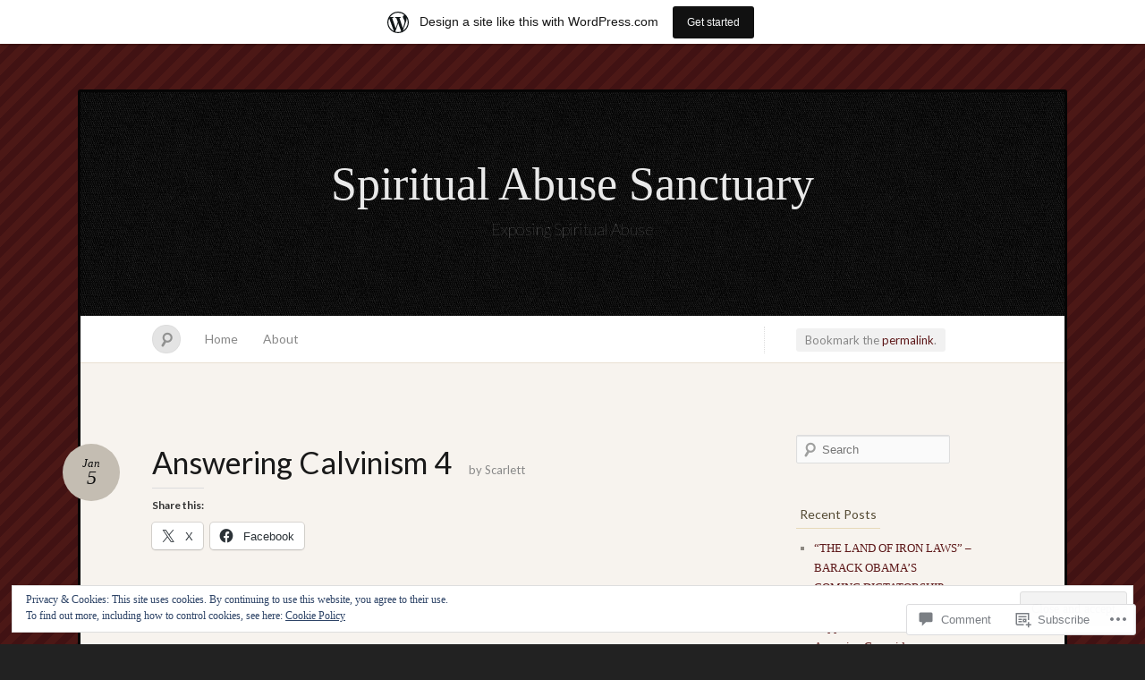

--- FILE ---
content_type: text/html; charset=UTF-8
request_url: https://spiritualabusesanctuary.wordpress.com/2014/01/05/answering-calvinism-4/
body_size: 24705
content:
<!DOCTYPE html>
<!--[if IE 7]>
<html id="ie7" lang="en">
<![endif]-->
<!--[if IE 8]>
<html id="ie8" lang="en">
<![endif]-->
<!--[if !(IE 7) & !(IE 8)]><!-->
<html lang="en">
<!--<![endif]-->
<head>
<meta charset="UTF-8" />
<meta name="viewport" content="width=device-width" />
<title>Answering Calvinism 4 &laquo; Spiritual Abuse Sanctuary</title>

<link rel="profile" href="http://gmpg.org/xfn/11" />
<link rel="pingback" href="https://spiritualabusesanctuary.wordpress.com/xmlrpc.php" />
<!--[if lt IE 9]>
<script src="https://s0.wp.com/wp-content/themes/pub/quintus/js/html5.js?m=1315596887i" type="text/javascript"></script>
<![endif]-->

<meta name='robots' content='max-image-preview:large' />
<link rel='dns-prefetch' href='//s0.wp.com' />
<link rel='dns-prefetch' href='//widgets.wp.com' />
<link rel='dns-prefetch' href='//fonts-api.wp.com' />
<link rel='dns-prefetch' href='//af.pubmine.com' />
<link rel="alternate" type="application/rss+xml" title="Spiritual Abuse Sanctuary &raquo; Feed" href="https://spiritualabusesanctuary.wordpress.com/feed/" />
<link rel="alternate" type="application/rss+xml" title="Spiritual Abuse Sanctuary &raquo; Comments Feed" href="https://spiritualabusesanctuary.wordpress.com/comments/feed/" />
<link rel="alternate" type="application/rss+xml" title="Spiritual Abuse Sanctuary &raquo; Answering Calvinism 4 Comments Feed" href="https://spiritualabusesanctuary.wordpress.com/2014/01/05/answering-calvinism-4/feed/" />
	<script type="text/javascript">
		/* <![CDATA[ */
		function addLoadEvent(func) {
			var oldonload = window.onload;
			if (typeof window.onload != 'function') {
				window.onload = func;
			} else {
				window.onload = function () {
					oldonload();
					func();
				}
			}
		}
		/* ]]> */
	</script>
	<link crossorigin='anonymous' rel='stylesheet' id='all-css-0-1' href='/_static/??-eJx9jdEOwiAMRX9IrIsG44PxWxir2AEFRwnZ30v2YGI0Pvb23HugZWUTC7JArCqH6ogLNJocSgGs/Zs8oQqmgWDMwQgWKLIG3NtSdvB7IJDv2IySjfVqu77wMST3LkSzeBRip0azQEc/k38u4jsxyQrywNituY7wrMRSN+ctXoezHvTpcNHH+QU8llnl&cssminify=yes' type='text/css' media='all' />
<style id='wp-emoji-styles-inline-css'>

	img.wp-smiley, img.emoji {
		display: inline !important;
		border: none !important;
		box-shadow: none !important;
		height: 1em !important;
		width: 1em !important;
		margin: 0 0.07em !important;
		vertical-align: -0.1em !important;
		background: none !important;
		padding: 0 !important;
	}
/*# sourceURL=wp-emoji-styles-inline-css */
</style>
<link crossorigin='anonymous' rel='stylesheet' id='all-css-2-1' href='/wp-content/plugins/gutenberg-core/v22.2.0/build/styles/block-library/style.css?m=1764855221i&cssminify=yes' type='text/css' media='all' />
<style id='wp-block-library-inline-css'>
.has-text-align-justify {
	text-align:justify;
}
.has-text-align-justify{text-align:justify;}

/*# sourceURL=wp-block-library-inline-css */
</style><style id='global-styles-inline-css'>
:root{--wp--preset--aspect-ratio--square: 1;--wp--preset--aspect-ratio--4-3: 4/3;--wp--preset--aspect-ratio--3-4: 3/4;--wp--preset--aspect-ratio--3-2: 3/2;--wp--preset--aspect-ratio--2-3: 2/3;--wp--preset--aspect-ratio--16-9: 16/9;--wp--preset--aspect-ratio--9-16: 9/16;--wp--preset--color--black: #000000;--wp--preset--color--cyan-bluish-gray: #abb8c3;--wp--preset--color--white: #ffffff;--wp--preset--color--pale-pink: #f78da7;--wp--preset--color--vivid-red: #cf2e2e;--wp--preset--color--luminous-vivid-orange: #ff6900;--wp--preset--color--luminous-vivid-amber: #fcb900;--wp--preset--color--light-green-cyan: #7bdcb5;--wp--preset--color--vivid-green-cyan: #00d084;--wp--preset--color--pale-cyan-blue: #8ed1fc;--wp--preset--color--vivid-cyan-blue: #0693e3;--wp--preset--color--vivid-purple: #9b51e0;--wp--preset--gradient--vivid-cyan-blue-to-vivid-purple: linear-gradient(135deg,rgb(6,147,227) 0%,rgb(155,81,224) 100%);--wp--preset--gradient--light-green-cyan-to-vivid-green-cyan: linear-gradient(135deg,rgb(122,220,180) 0%,rgb(0,208,130) 100%);--wp--preset--gradient--luminous-vivid-amber-to-luminous-vivid-orange: linear-gradient(135deg,rgb(252,185,0) 0%,rgb(255,105,0) 100%);--wp--preset--gradient--luminous-vivid-orange-to-vivid-red: linear-gradient(135deg,rgb(255,105,0) 0%,rgb(207,46,46) 100%);--wp--preset--gradient--very-light-gray-to-cyan-bluish-gray: linear-gradient(135deg,rgb(238,238,238) 0%,rgb(169,184,195) 100%);--wp--preset--gradient--cool-to-warm-spectrum: linear-gradient(135deg,rgb(74,234,220) 0%,rgb(151,120,209) 20%,rgb(207,42,186) 40%,rgb(238,44,130) 60%,rgb(251,105,98) 80%,rgb(254,248,76) 100%);--wp--preset--gradient--blush-light-purple: linear-gradient(135deg,rgb(255,206,236) 0%,rgb(152,150,240) 100%);--wp--preset--gradient--blush-bordeaux: linear-gradient(135deg,rgb(254,205,165) 0%,rgb(254,45,45) 50%,rgb(107,0,62) 100%);--wp--preset--gradient--luminous-dusk: linear-gradient(135deg,rgb(255,203,112) 0%,rgb(199,81,192) 50%,rgb(65,88,208) 100%);--wp--preset--gradient--pale-ocean: linear-gradient(135deg,rgb(255,245,203) 0%,rgb(182,227,212) 50%,rgb(51,167,181) 100%);--wp--preset--gradient--electric-grass: linear-gradient(135deg,rgb(202,248,128) 0%,rgb(113,206,126) 100%);--wp--preset--gradient--midnight: linear-gradient(135deg,rgb(2,3,129) 0%,rgb(40,116,252) 100%);--wp--preset--font-size--small: 13px;--wp--preset--font-size--medium: 20px;--wp--preset--font-size--large: 36px;--wp--preset--font-size--x-large: 42px;--wp--preset--font-family--albert-sans: 'Albert Sans', sans-serif;--wp--preset--font-family--alegreya: Alegreya, serif;--wp--preset--font-family--arvo: Arvo, serif;--wp--preset--font-family--bodoni-moda: 'Bodoni Moda', serif;--wp--preset--font-family--bricolage-grotesque: 'Bricolage Grotesque', sans-serif;--wp--preset--font-family--cabin: Cabin, sans-serif;--wp--preset--font-family--chivo: Chivo, sans-serif;--wp--preset--font-family--commissioner: Commissioner, sans-serif;--wp--preset--font-family--cormorant: Cormorant, serif;--wp--preset--font-family--courier-prime: 'Courier Prime', monospace;--wp--preset--font-family--crimson-pro: 'Crimson Pro', serif;--wp--preset--font-family--dm-mono: 'DM Mono', monospace;--wp--preset--font-family--dm-sans: 'DM Sans', sans-serif;--wp--preset--font-family--dm-serif-display: 'DM Serif Display', serif;--wp--preset--font-family--domine: Domine, serif;--wp--preset--font-family--eb-garamond: 'EB Garamond', serif;--wp--preset--font-family--epilogue: Epilogue, sans-serif;--wp--preset--font-family--fahkwang: Fahkwang, sans-serif;--wp--preset--font-family--figtree: Figtree, sans-serif;--wp--preset--font-family--fira-sans: 'Fira Sans', sans-serif;--wp--preset--font-family--fjalla-one: 'Fjalla One', sans-serif;--wp--preset--font-family--fraunces: Fraunces, serif;--wp--preset--font-family--gabarito: Gabarito, system-ui;--wp--preset--font-family--ibm-plex-mono: 'IBM Plex Mono', monospace;--wp--preset--font-family--ibm-plex-sans: 'IBM Plex Sans', sans-serif;--wp--preset--font-family--ibarra-real-nova: 'Ibarra Real Nova', serif;--wp--preset--font-family--instrument-serif: 'Instrument Serif', serif;--wp--preset--font-family--inter: Inter, sans-serif;--wp--preset--font-family--josefin-sans: 'Josefin Sans', sans-serif;--wp--preset--font-family--jost: Jost, sans-serif;--wp--preset--font-family--libre-baskerville: 'Libre Baskerville', serif;--wp--preset--font-family--libre-franklin: 'Libre Franklin', sans-serif;--wp--preset--font-family--literata: Literata, serif;--wp--preset--font-family--lora: Lora, serif;--wp--preset--font-family--merriweather: Merriweather, serif;--wp--preset--font-family--montserrat: Montserrat, sans-serif;--wp--preset--font-family--newsreader: Newsreader, serif;--wp--preset--font-family--noto-sans-mono: 'Noto Sans Mono', sans-serif;--wp--preset--font-family--nunito: Nunito, sans-serif;--wp--preset--font-family--open-sans: 'Open Sans', sans-serif;--wp--preset--font-family--overpass: Overpass, sans-serif;--wp--preset--font-family--pt-serif: 'PT Serif', serif;--wp--preset--font-family--petrona: Petrona, serif;--wp--preset--font-family--piazzolla: Piazzolla, serif;--wp--preset--font-family--playfair-display: 'Playfair Display', serif;--wp--preset--font-family--plus-jakarta-sans: 'Plus Jakarta Sans', sans-serif;--wp--preset--font-family--poppins: Poppins, sans-serif;--wp--preset--font-family--raleway: Raleway, sans-serif;--wp--preset--font-family--roboto: Roboto, sans-serif;--wp--preset--font-family--roboto-slab: 'Roboto Slab', serif;--wp--preset--font-family--rubik: Rubik, sans-serif;--wp--preset--font-family--rufina: Rufina, serif;--wp--preset--font-family--sora: Sora, sans-serif;--wp--preset--font-family--source-sans-3: 'Source Sans 3', sans-serif;--wp--preset--font-family--source-serif-4: 'Source Serif 4', serif;--wp--preset--font-family--space-mono: 'Space Mono', monospace;--wp--preset--font-family--syne: Syne, sans-serif;--wp--preset--font-family--texturina: Texturina, serif;--wp--preset--font-family--urbanist: Urbanist, sans-serif;--wp--preset--font-family--work-sans: 'Work Sans', sans-serif;--wp--preset--spacing--20: 0.44rem;--wp--preset--spacing--30: 0.67rem;--wp--preset--spacing--40: 1rem;--wp--preset--spacing--50: 1.5rem;--wp--preset--spacing--60: 2.25rem;--wp--preset--spacing--70: 3.38rem;--wp--preset--spacing--80: 5.06rem;--wp--preset--shadow--natural: 6px 6px 9px rgba(0, 0, 0, 0.2);--wp--preset--shadow--deep: 12px 12px 50px rgba(0, 0, 0, 0.4);--wp--preset--shadow--sharp: 6px 6px 0px rgba(0, 0, 0, 0.2);--wp--preset--shadow--outlined: 6px 6px 0px -3px rgb(255, 255, 255), 6px 6px rgb(0, 0, 0);--wp--preset--shadow--crisp: 6px 6px 0px rgb(0, 0, 0);}:where(.is-layout-flex){gap: 0.5em;}:where(.is-layout-grid){gap: 0.5em;}body .is-layout-flex{display: flex;}.is-layout-flex{flex-wrap: wrap;align-items: center;}.is-layout-flex > :is(*, div){margin: 0;}body .is-layout-grid{display: grid;}.is-layout-grid > :is(*, div){margin: 0;}:where(.wp-block-columns.is-layout-flex){gap: 2em;}:where(.wp-block-columns.is-layout-grid){gap: 2em;}:where(.wp-block-post-template.is-layout-flex){gap: 1.25em;}:where(.wp-block-post-template.is-layout-grid){gap: 1.25em;}.has-black-color{color: var(--wp--preset--color--black) !important;}.has-cyan-bluish-gray-color{color: var(--wp--preset--color--cyan-bluish-gray) !important;}.has-white-color{color: var(--wp--preset--color--white) !important;}.has-pale-pink-color{color: var(--wp--preset--color--pale-pink) !important;}.has-vivid-red-color{color: var(--wp--preset--color--vivid-red) !important;}.has-luminous-vivid-orange-color{color: var(--wp--preset--color--luminous-vivid-orange) !important;}.has-luminous-vivid-amber-color{color: var(--wp--preset--color--luminous-vivid-amber) !important;}.has-light-green-cyan-color{color: var(--wp--preset--color--light-green-cyan) !important;}.has-vivid-green-cyan-color{color: var(--wp--preset--color--vivid-green-cyan) !important;}.has-pale-cyan-blue-color{color: var(--wp--preset--color--pale-cyan-blue) !important;}.has-vivid-cyan-blue-color{color: var(--wp--preset--color--vivid-cyan-blue) !important;}.has-vivid-purple-color{color: var(--wp--preset--color--vivid-purple) !important;}.has-black-background-color{background-color: var(--wp--preset--color--black) !important;}.has-cyan-bluish-gray-background-color{background-color: var(--wp--preset--color--cyan-bluish-gray) !important;}.has-white-background-color{background-color: var(--wp--preset--color--white) !important;}.has-pale-pink-background-color{background-color: var(--wp--preset--color--pale-pink) !important;}.has-vivid-red-background-color{background-color: var(--wp--preset--color--vivid-red) !important;}.has-luminous-vivid-orange-background-color{background-color: var(--wp--preset--color--luminous-vivid-orange) !important;}.has-luminous-vivid-amber-background-color{background-color: var(--wp--preset--color--luminous-vivid-amber) !important;}.has-light-green-cyan-background-color{background-color: var(--wp--preset--color--light-green-cyan) !important;}.has-vivid-green-cyan-background-color{background-color: var(--wp--preset--color--vivid-green-cyan) !important;}.has-pale-cyan-blue-background-color{background-color: var(--wp--preset--color--pale-cyan-blue) !important;}.has-vivid-cyan-blue-background-color{background-color: var(--wp--preset--color--vivid-cyan-blue) !important;}.has-vivid-purple-background-color{background-color: var(--wp--preset--color--vivid-purple) !important;}.has-black-border-color{border-color: var(--wp--preset--color--black) !important;}.has-cyan-bluish-gray-border-color{border-color: var(--wp--preset--color--cyan-bluish-gray) !important;}.has-white-border-color{border-color: var(--wp--preset--color--white) !important;}.has-pale-pink-border-color{border-color: var(--wp--preset--color--pale-pink) !important;}.has-vivid-red-border-color{border-color: var(--wp--preset--color--vivid-red) !important;}.has-luminous-vivid-orange-border-color{border-color: var(--wp--preset--color--luminous-vivid-orange) !important;}.has-luminous-vivid-amber-border-color{border-color: var(--wp--preset--color--luminous-vivid-amber) !important;}.has-light-green-cyan-border-color{border-color: var(--wp--preset--color--light-green-cyan) !important;}.has-vivid-green-cyan-border-color{border-color: var(--wp--preset--color--vivid-green-cyan) !important;}.has-pale-cyan-blue-border-color{border-color: var(--wp--preset--color--pale-cyan-blue) !important;}.has-vivid-cyan-blue-border-color{border-color: var(--wp--preset--color--vivid-cyan-blue) !important;}.has-vivid-purple-border-color{border-color: var(--wp--preset--color--vivid-purple) !important;}.has-vivid-cyan-blue-to-vivid-purple-gradient-background{background: var(--wp--preset--gradient--vivid-cyan-blue-to-vivid-purple) !important;}.has-light-green-cyan-to-vivid-green-cyan-gradient-background{background: var(--wp--preset--gradient--light-green-cyan-to-vivid-green-cyan) !important;}.has-luminous-vivid-amber-to-luminous-vivid-orange-gradient-background{background: var(--wp--preset--gradient--luminous-vivid-amber-to-luminous-vivid-orange) !important;}.has-luminous-vivid-orange-to-vivid-red-gradient-background{background: var(--wp--preset--gradient--luminous-vivid-orange-to-vivid-red) !important;}.has-very-light-gray-to-cyan-bluish-gray-gradient-background{background: var(--wp--preset--gradient--very-light-gray-to-cyan-bluish-gray) !important;}.has-cool-to-warm-spectrum-gradient-background{background: var(--wp--preset--gradient--cool-to-warm-spectrum) !important;}.has-blush-light-purple-gradient-background{background: var(--wp--preset--gradient--blush-light-purple) !important;}.has-blush-bordeaux-gradient-background{background: var(--wp--preset--gradient--blush-bordeaux) !important;}.has-luminous-dusk-gradient-background{background: var(--wp--preset--gradient--luminous-dusk) !important;}.has-pale-ocean-gradient-background{background: var(--wp--preset--gradient--pale-ocean) !important;}.has-electric-grass-gradient-background{background: var(--wp--preset--gradient--electric-grass) !important;}.has-midnight-gradient-background{background: var(--wp--preset--gradient--midnight) !important;}.has-small-font-size{font-size: var(--wp--preset--font-size--small) !important;}.has-medium-font-size{font-size: var(--wp--preset--font-size--medium) !important;}.has-large-font-size{font-size: var(--wp--preset--font-size--large) !important;}.has-x-large-font-size{font-size: var(--wp--preset--font-size--x-large) !important;}.has-albert-sans-font-family{font-family: var(--wp--preset--font-family--albert-sans) !important;}.has-alegreya-font-family{font-family: var(--wp--preset--font-family--alegreya) !important;}.has-arvo-font-family{font-family: var(--wp--preset--font-family--arvo) !important;}.has-bodoni-moda-font-family{font-family: var(--wp--preset--font-family--bodoni-moda) !important;}.has-bricolage-grotesque-font-family{font-family: var(--wp--preset--font-family--bricolage-grotesque) !important;}.has-cabin-font-family{font-family: var(--wp--preset--font-family--cabin) !important;}.has-chivo-font-family{font-family: var(--wp--preset--font-family--chivo) !important;}.has-commissioner-font-family{font-family: var(--wp--preset--font-family--commissioner) !important;}.has-cormorant-font-family{font-family: var(--wp--preset--font-family--cormorant) !important;}.has-courier-prime-font-family{font-family: var(--wp--preset--font-family--courier-prime) !important;}.has-crimson-pro-font-family{font-family: var(--wp--preset--font-family--crimson-pro) !important;}.has-dm-mono-font-family{font-family: var(--wp--preset--font-family--dm-mono) !important;}.has-dm-sans-font-family{font-family: var(--wp--preset--font-family--dm-sans) !important;}.has-dm-serif-display-font-family{font-family: var(--wp--preset--font-family--dm-serif-display) !important;}.has-domine-font-family{font-family: var(--wp--preset--font-family--domine) !important;}.has-eb-garamond-font-family{font-family: var(--wp--preset--font-family--eb-garamond) !important;}.has-epilogue-font-family{font-family: var(--wp--preset--font-family--epilogue) !important;}.has-fahkwang-font-family{font-family: var(--wp--preset--font-family--fahkwang) !important;}.has-figtree-font-family{font-family: var(--wp--preset--font-family--figtree) !important;}.has-fira-sans-font-family{font-family: var(--wp--preset--font-family--fira-sans) !important;}.has-fjalla-one-font-family{font-family: var(--wp--preset--font-family--fjalla-one) !important;}.has-fraunces-font-family{font-family: var(--wp--preset--font-family--fraunces) !important;}.has-gabarito-font-family{font-family: var(--wp--preset--font-family--gabarito) !important;}.has-ibm-plex-mono-font-family{font-family: var(--wp--preset--font-family--ibm-plex-mono) !important;}.has-ibm-plex-sans-font-family{font-family: var(--wp--preset--font-family--ibm-plex-sans) !important;}.has-ibarra-real-nova-font-family{font-family: var(--wp--preset--font-family--ibarra-real-nova) !important;}.has-instrument-serif-font-family{font-family: var(--wp--preset--font-family--instrument-serif) !important;}.has-inter-font-family{font-family: var(--wp--preset--font-family--inter) !important;}.has-josefin-sans-font-family{font-family: var(--wp--preset--font-family--josefin-sans) !important;}.has-jost-font-family{font-family: var(--wp--preset--font-family--jost) !important;}.has-libre-baskerville-font-family{font-family: var(--wp--preset--font-family--libre-baskerville) !important;}.has-libre-franklin-font-family{font-family: var(--wp--preset--font-family--libre-franklin) !important;}.has-literata-font-family{font-family: var(--wp--preset--font-family--literata) !important;}.has-lora-font-family{font-family: var(--wp--preset--font-family--lora) !important;}.has-merriweather-font-family{font-family: var(--wp--preset--font-family--merriweather) !important;}.has-montserrat-font-family{font-family: var(--wp--preset--font-family--montserrat) !important;}.has-newsreader-font-family{font-family: var(--wp--preset--font-family--newsreader) !important;}.has-noto-sans-mono-font-family{font-family: var(--wp--preset--font-family--noto-sans-mono) !important;}.has-nunito-font-family{font-family: var(--wp--preset--font-family--nunito) !important;}.has-open-sans-font-family{font-family: var(--wp--preset--font-family--open-sans) !important;}.has-overpass-font-family{font-family: var(--wp--preset--font-family--overpass) !important;}.has-pt-serif-font-family{font-family: var(--wp--preset--font-family--pt-serif) !important;}.has-petrona-font-family{font-family: var(--wp--preset--font-family--petrona) !important;}.has-piazzolla-font-family{font-family: var(--wp--preset--font-family--piazzolla) !important;}.has-playfair-display-font-family{font-family: var(--wp--preset--font-family--playfair-display) !important;}.has-plus-jakarta-sans-font-family{font-family: var(--wp--preset--font-family--plus-jakarta-sans) !important;}.has-poppins-font-family{font-family: var(--wp--preset--font-family--poppins) !important;}.has-raleway-font-family{font-family: var(--wp--preset--font-family--raleway) !important;}.has-roboto-font-family{font-family: var(--wp--preset--font-family--roboto) !important;}.has-roboto-slab-font-family{font-family: var(--wp--preset--font-family--roboto-slab) !important;}.has-rubik-font-family{font-family: var(--wp--preset--font-family--rubik) !important;}.has-rufina-font-family{font-family: var(--wp--preset--font-family--rufina) !important;}.has-sora-font-family{font-family: var(--wp--preset--font-family--sora) !important;}.has-source-sans-3-font-family{font-family: var(--wp--preset--font-family--source-sans-3) !important;}.has-source-serif-4-font-family{font-family: var(--wp--preset--font-family--source-serif-4) !important;}.has-space-mono-font-family{font-family: var(--wp--preset--font-family--space-mono) !important;}.has-syne-font-family{font-family: var(--wp--preset--font-family--syne) !important;}.has-texturina-font-family{font-family: var(--wp--preset--font-family--texturina) !important;}.has-urbanist-font-family{font-family: var(--wp--preset--font-family--urbanist) !important;}.has-work-sans-font-family{font-family: var(--wp--preset--font-family--work-sans) !important;}
/*# sourceURL=global-styles-inline-css */
</style>

<style id='classic-theme-styles-inline-css'>
/*! This file is auto-generated */
.wp-block-button__link{color:#fff;background-color:#32373c;border-radius:9999px;box-shadow:none;text-decoration:none;padding:calc(.667em + 2px) calc(1.333em + 2px);font-size:1.125em}.wp-block-file__button{background:#32373c;color:#fff;text-decoration:none}
/*# sourceURL=/wp-includes/css/classic-themes.min.css */
</style>
<link crossorigin='anonymous' rel='stylesheet' id='all-css-4-1' href='/_static/??-eJx9j8EOwjAIhl/IyvTgvBgfxXQtmZ2jbQrdfHxZll3U7ELgh48fYM7GpSgYBaiaPNY+RAaXCqpO2QroBKEPFkckHTs65gP8x+bgexTFecuN4HsfyWpjui4XZDYaKVQy8lQv3uMGlGzdy6i0rlgbQCnFrfmYMPpUwFZJZEWC+8GAi4OuhtHDhKVTaxWXN/m7Xo650+3UXprm3J6a6/ABpBt3RQ==&cssminify=yes' type='text/css' media='all' />
<link rel='stylesheet' id='verbum-gutenberg-css-css' href='https://widgets.wp.com/verbum-block-editor/block-editor.css?ver=1738686361' media='all' />
<link crossorigin='anonymous' rel='stylesheet' id='all-css-6-1' href='/wp-content/themes/pub/quintus/style.css?m=1741693338i&cssminify=yes' type='text/css' media='all' />
<link rel='stylesheet' id='lato-css' href='https://fonts-api.wp.com/css?family=Lato%3A100%2C400%2C700&#038;v2&#038;subset=latin%2Clatin-ext&#038;ver=6.9-RC2-61304' media='all' />
<link crossorigin='anonymous' rel='stylesheet' id='all-css-8-1' href='/_static/??-eJzTLy/QTc7PK0nNK9HPLdUtyClNz8wr1i9KTcrJTwcy0/WTi5G5ekCujj52Temp+bo5+cmJJZn5eSgc3bScxMwikFb7XFtDE1NLExMLc0OTLACohS2q&cssminify=yes' type='text/css' media='all' />
<link crossorigin='anonymous' rel='stylesheet' id='print-css-9-1' href='/wp-content/mu-plugins/global-print/global-print.css?m=1465851035i&cssminify=yes' type='text/css' media='print' />
<style id='jetpack-global-styles-frontend-style-inline-css'>
:root { --font-headings: unset; --font-base: unset; --font-headings-default: -apple-system,BlinkMacSystemFont,"Segoe UI",Roboto,Oxygen-Sans,Ubuntu,Cantarell,"Helvetica Neue",sans-serif; --font-base-default: -apple-system,BlinkMacSystemFont,"Segoe UI",Roboto,Oxygen-Sans,Ubuntu,Cantarell,"Helvetica Neue",sans-serif;}
/*# sourceURL=jetpack-global-styles-frontend-style-inline-css */
</style>
<link crossorigin='anonymous' rel='stylesheet' id='all-css-12-1' href='/_static/??-eJyNjcEKwjAQRH/IuFRT6kX8FNkmS5K6yQY3Qfx7bfEiXrwM82B4A49qnJRGpUHupnIPqSgs1Cq624chi6zhO5OCRryTR++fW00l7J3qDv43XVNxoOISsmEJol/wY2uR8vs3WggsM/I6uOTzMI3Hw8lOg11eUT1JKA==&cssminify=yes' type='text/css' media='all' />
<script type="text/javascript" id="wpcom-actionbar-placeholder-js-extra">
/* <![CDATA[ */
var actionbardata = {"siteID":"34299096","postID":"2183","siteURL":"https://spiritualabusesanctuary.wordpress.com","xhrURL":"https://spiritualabusesanctuary.wordpress.com/wp-admin/admin-ajax.php","nonce":"5917c09f65","isLoggedIn":"","statusMessage":"","subsEmailDefault":"instantly","proxyScriptUrl":"https://s0.wp.com/wp-content/js/wpcom-proxy-request.js?m=1513050504i&amp;ver=20211021","shortlink":"https://wp.me/p2jULe-zd","i18n":{"followedText":"New posts from this site will now appear in your \u003Ca href=\"https://wordpress.com/reader\"\u003EReader\u003C/a\u003E","foldBar":"Collapse this bar","unfoldBar":"Expand this bar","shortLinkCopied":"Shortlink copied to clipboard."}};
//# sourceURL=wpcom-actionbar-placeholder-js-extra
/* ]]> */
</script>
<script type="text/javascript" id="jetpack-mu-wpcom-settings-js-before">
/* <![CDATA[ */
var JETPACK_MU_WPCOM_SETTINGS = {"assetsUrl":"https://s0.wp.com/wp-content/mu-plugins/jetpack-mu-wpcom-plugin/moon/jetpack_vendor/automattic/jetpack-mu-wpcom/src/build/"};
//# sourceURL=jetpack-mu-wpcom-settings-js-before
/* ]]> */
</script>
<script crossorigin='anonymous' type='text/javascript'  src='/_static/??/wp-content/js/rlt-proxy.js,/wp-content/blog-plugins/wordads-classes/js/cmp/v2/cmp-non-gdpr.js?m=1720530689j'></script>
<script type="text/javascript" id="rlt-proxy-js-after">
/* <![CDATA[ */
	rltInitialize( {"token":null,"iframeOrigins":["https:\/\/widgets.wp.com"]} );
//# sourceURL=rlt-proxy-js-after
/* ]]> */
</script>
<link rel="EditURI" type="application/rsd+xml" title="RSD" href="https://spiritualabusesanctuary.wordpress.com/xmlrpc.php?rsd" />
<meta name="generator" content="WordPress.com" />
<link rel="canonical" href="https://spiritualabusesanctuary.wordpress.com/2014/01/05/answering-calvinism-4/" />
<link rel='shortlink' href='https://wp.me/p2jULe-zd' />
<link rel="alternate" type="application/json+oembed" href="https://public-api.wordpress.com/oembed/?format=json&amp;url=https%3A%2F%2Fspiritualabusesanctuary.wordpress.com%2F2014%2F01%2F05%2Fanswering-calvinism-4%2F&amp;for=wpcom-auto-discovery" /><link rel="alternate" type="application/xml+oembed" href="https://public-api.wordpress.com/oembed/?format=xml&amp;url=https%3A%2F%2Fspiritualabusesanctuary.wordpress.com%2F2014%2F01%2F05%2Fanswering-calvinism-4%2F&amp;for=wpcom-auto-discovery" />
<!-- Jetpack Open Graph Tags -->
<meta property="og:type" content="article" />
<meta property="og:title" content="Answering Calvinism 4" />
<meta property="og:url" content="https://spiritualabusesanctuary.wordpress.com/2014/01/05/answering-calvinism-4/" />
<meta property="og:description" content="Reblogged on WordPress.com" />
<meta property="article:published_time" content="2014-01-05T15:57:01+00:00" />
<meta property="article:modified_time" content="2014-01-05T15:57:01+00:00" />
<meta property="og:site_name" content="Spiritual Abuse Sanctuary" />
<meta property="og:image" content="https://s0.wp.com/i/blank.jpg?m=1383295312i" />
<meta property="og:image:width" content="200" />
<meta property="og:image:height" content="200" />
<meta property="og:image:alt" content="" />
<meta property="og:locale" content="en_US" />
<meta property="fb:app_id" content="249643311490" />
<meta property="article:publisher" content="https://www.facebook.com/WordPresscom" />
<meta name="twitter:text:title" content="Answering Calvinism 4" />
<meta name="twitter:card" content="summary" />

<!-- End Jetpack Open Graph Tags -->
<link rel="shortcut icon" type="image/x-icon" href="https://s0.wp.com/i/favicon.ico?m=1713425267i" sizes="16x16 24x24 32x32 48x48" />
<link rel="icon" type="image/x-icon" href="https://s0.wp.com/i/favicon.ico?m=1713425267i" sizes="16x16 24x24 32x32 48x48" />
<link rel="apple-touch-icon" href="https://s0.wp.com/i/webclip.png?m=1713868326i" />
<link rel='openid.server' href='https://spiritualabusesanctuary.wordpress.com/?openidserver=1' />
<link rel='openid.delegate' href='https://spiritualabusesanctuary.wordpress.com/' />
<link rel="search" type="application/opensearchdescription+xml" href="https://spiritualabusesanctuary.wordpress.com/osd.xml" title="Spiritual Abuse Sanctuary" />
<link rel="search" type="application/opensearchdescription+xml" href="https://s1.wp.com/opensearch.xml" title="WordPress.com" />
		<style type="text/css">
			.recentcomments a {
				display: inline !important;
				padding: 0 !important;
				margin: 0 !important;
			}

			table.recentcommentsavatartop img.avatar, table.recentcommentsavatarend img.avatar {
				border: 0px;
				margin: 0;
			}

			table.recentcommentsavatartop a, table.recentcommentsavatarend a {
				border: 0px !important;
				background-color: transparent !important;
			}

			td.recentcommentsavatarend, td.recentcommentsavatartop {
				padding: 0px 0px 1px 0px;
				margin: 0px;
			}

			td.recentcommentstextend {
				border: none !important;
				padding: 0px 0px 2px 10px;
			}

			.rtl td.recentcommentstextend {
				padding: 0px 10px 2px 0px;
			}

			td.recentcommentstexttop {
				border: none;
				padding: 0px 0px 0px 10px;
			}

			.rtl td.recentcommentstexttop {
				padding: 0px 10px 0px 0px;
			}
		</style>
		
	<style type="text/css">
		#ie7 .blog-header .site-branding {
			display: block;
		}
	</style>
	<script type="text/javascript">
/* <![CDATA[ */
var wa_client = {}; wa_client.cmd = []; wa_client.config = { 'blog_id': 34299096, 'blog_language': 'en', 'is_wordads': false, 'hosting_type': 0, 'afp_account_id': null, 'afp_host_id': 5038568878849053, 'theme': 'pub/quintus', '_': { 'title': 'Advertisement', 'privacy_settings': 'Privacy Settings' }, 'formats': [ 'inline', 'belowpost', 'bottom_sticky', 'sidebar_sticky_right', 'sidebar', 'gutenberg_rectangle', 'gutenberg_leaderboard', 'gutenberg_mobile_leaderboard', 'gutenberg_skyscraper' ] };
/* ]]> */
</script>
		<script type="text/javascript">

			window.doNotSellCallback = function() {

				var linkElements = [
					'a[href="https://wordpress.com/?ref=footer_blog"]',
					'a[href="https://wordpress.com/?ref=footer_website"]',
					'a[href="https://wordpress.com/?ref=vertical_footer"]',
					'a[href^="https://wordpress.com/?ref=footer_segment_"]',
				].join(',');

				var dnsLink = document.createElement( 'a' );
				dnsLink.href = 'https://wordpress.com/advertising-program-optout/';
				dnsLink.classList.add( 'do-not-sell-link' );
				dnsLink.rel = 'nofollow';
				dnsLink.style.marginLeft = '0.5em';
				dnsLink.textContent = 'Do Not Sell or Share My Personal Information';

				var creditLinks = document.querySelectorAll( linkElements );

				if ( 0 === creditLinks.length ) {
					return false;
				}

				Array.prototype.forEach.call( creditLinks, function( el ) {
					el.insertAdjacentElement( 'afterend', dnsLink );
				});

				return true;
			};

		</script>
		<script type="text/javascript">
	window.google_analytics_uacct = "UA-52447-2";
</script>

<script type="text/javascript">
	var _gaq = _gaq || [];
	_gaq.push(['_setAccount', 'UA-52447-2']);
	_gaq.push(['_gat._anonymizeIp']);
	_gaq.push(['_setDomainName', 'wordpress.com']);
	_gaq.push(['_initData']);
	_gaq.push(['_trackPageview']);

	(function() {
		var ga = document.createElement('script'); ga.type = 'text/javascript'; ga.async = true;
		ga.src = ('https:' == document.location.protocol ? 'https://ssl' : 'http://www') + '.google-analytics.com/ga.js';
		(document.getElementsByTagName('head')[0] || document.getElementsByTagName('body')[0]).appendChild(ga);
	})();
</script>
</head>

<body class="wp-singular post-template-default single single-post postid-2183 single-format-standard wp-theme-pubquintus customizer-styles-applied color-default jetpack-reblog-enabled has-marketing-bar has-marketing-bar-theme-quintus">

<div id="page" class="hfeed">
		<header class="blog-header" role="banner">
		<div class="site-branding">
			<h1 id="site-title"><a href="https://spiritualabusesanctuary.wordpress.com/" title="Spiritual Abuse Sanctuary" rel="home">Spiritual Abuse Sanctuary</a></h1>
			<h2 id="site-description">Exposing Spiritual Abuse</h2>
		</div>
	</header>

	<nav id="access" role="navigation">
		<form method="get" id="searchform" action="https://spiritualabusesanctuary.wordpress.com/">
	<input type="text" class="field" name="s" id="s" placeholder="Search" />
	<label for="s" class="assistive-text">Search</label>
	<input type="submit" class="submit" name="submit" id="searchsubmit" value="Search" />
</form>		<div class="menu"><ul>
<li ><a href="https://spiritualabusesanctuary.wordpress.com/">Home</a></li><li class="page_item page-item-2"><a href="https://spiritualabusesanctuary.wordpress.com/about/">About</a></li>
</ul></div>
	</nav>

	<div id="main">
		<div id="primary">
			<div class="content" id="content" role="main">

			
				<nav id="nav-above">
					<span class="permalink">
					Bookmark the <a href="https://spiritualabusesanctuary.wordpress.com/2014/01/05/answering-calvinism-4/" title="Permalink to Answering Calvinism 4" rel="bookmark">permalink</a>.					</span>
				</nav><!-- #nav-above -->

				
<article id="post-2183" class="post-2183 post type-post status-publish format-standard hentry category-uncategorized">
	<header class="entry-header">
		<h1 class="entry-title">Answering Calvinism 4</h1>
		<div class="entry-meta">
			<a class="entry-date" title="January 5 2014" href="https://spiritualabusesanctuary.wordpress.com/2014/01/05/answering-calvinism-4/">
				<time datetime="2014-01-05T15:57:01+00:00">Jan<b>5</b></time>
			</a>
			<span class="entry-byline">
			by <span class="author vcard"><a class="url fn n" href="https://spiritualabusesanctuary.wordpress.com/author/sassyscarlett/" title="View all posts by Scarlett">Scarlett</a></span>			</span>
		</div><!-- .entry-meta -->
	</header><!-- .entry-header -->

	<div class="entry-content">
		<span id="wordads-inline-marker" style="display: none;"></span><div id="jp-post-flair" class="sharedaddy sd-like-enabled sd-sharing-enabled"><div class="sharedaddy sd-sharing-enabled"><div class="robots-nocontent sd-block sd-social sd-social-icon-text sd-sharing"><h3 class="sd-title">Share this:</h3><div class="sd-content"><ul><li class="share-twitter"><a rel="nofollow noopener noreferrer"
				data-shared="sharing-twitter-2183"
				class="share-twitter sd-button share-icon"
				href="https://spiritualabusesanctuary.wordpress.com/2014/01/05/answering-calvinism-4/?share=twitter"
				target="_blank"
				aria-labelledby="sharing-twitter-2183"
				>
				<span id="sharing-twitter-2183" hidden>Click to share on X (Opens in new window)</span>
				<span>X</span>
			</a></li><li class="share-facebook"><a rel="nofollow noopener noreferrer"
				data-shared="sharing-facebook-2183"
				class="share-facebook sd-button share-icon"
				href="https://spiritualabusesanctuary.wordpress.com/2014/01/05/answering-calvinism-4/?share=facebook"
				target="_blank"
				aria-labelledby="sharing-facebook-2183"
				>
				<span id="sharing-facebook-2183" hidden>Click to share on Facebook (Opens in new window)</span>
				<span>Facebook</span>
			</a></li><li class="share-end"></li></ul></div></div></div><div class='sharedaddy sd-block sd-like jetpack-likes-widget-wrapper jetpack-likes-widget-unloaded' id='like-post-wrapper-34299096-2183-694ec8f11dcf3' data-src='//widgets.wp.com/likes/index.html?ver=20251226#blog_id=34299096&amp;post_id=2183&amp;origin=spiritualabusesanctuary.wordpress.com&amp;obj_id=34299096-2183-694ec8f11dcf3' data-name='like-post-frame-34299096-2183-694ec8f11dcf3' data-title='Like or Reblog'><div class='likes-widget-placeholder post-likes-widget-placeholder' style='height: 55px;'><span class='button'><span>Like</span></span> <span class='loading'>Loading...</span></div><span class='sd-text-color'></span><a class='sd-link-color'></a></div></div>			</div><!-- .entry-content -->

	<footer class="entry-meta">
		This entry was posted in <a href="https://spiritualabusesanctuary.wordpress.com/category/uncategorized/" rel="category tag">Uncategorized</a>.
			</footer><!-- .entry-meta -->
</article><!-- #post-## -->

				<nav id="nav-below">
					<h1 class="section-heading">Post navigation</h1>
					<div class="nav-previous"><a href="https://spiritualabusesanctuary.wordpress.com/2014/01/05/no-fellowship-no-problem/" rel="prev"><span class="meta-nav">&larr;</span> No Fellowship &#8211; No&nbsp;Problem!</a></div>
					<div class="nav-next"><a href="https://spiritualabusesanctuary.wordpress.com/2014/01/07/all/" rel="next">ALL <span class="meta-nav">&rarr;</span></a></div>
				</nav><!-- #nav-below -->

				
<div id="comments">

			<h2 id="comments-title">
			One comment on &ldquo;<span>Answering Calvinism 4</span>&rdquo;		</h2>

		<ol class="commentlist">
					<li class="comment byuser comment-author-sassyscarlett bypostauthor even thread-even depth-1" id="comment-7608">
				<div id="div-comment-7608" class="comment-body">
				<div class="comment-author vcard">
			<img referrerpolicy="no-referrer" alt='Scarlett&#039;s avatar' src='https://0.gravatar.com/avatar/6a6ed99367ec496b99105c1391b04064ce3b25511256a54e79faa4009162065f?s=32&#038;d=retro&#038;r=G' srcset='https://0.gravatar.com/avatar/6a6ed99367ec496b99105c1391b04064ce3b25511256a54e79faa4009162065f?s=32&#038;d=retro&#038;r=G 1x, https://0.gravatar.com/avatar/6a6ed99367ec496b99105c1391b04064ce3b25511256a54e79faa4009162065f?s=48&#038;d=retro&#038;r=G 1.5x, https://0.gravatar.com/avatar/6a6ed99367ec496b99105c1391b04064ce3b25511256a54e79faa4009162065f?s=64&#038;d=retro&#038;r=G 2x, https://0.gravatar.com/avatar/6a6ed99367ec496b99105c1391b04064ce3b25511256a54e79faa4009162065f?s=96&#038;d=retro&#038;r=G 3x, https://0.gravatar.com/avatar/6a6ed99367ec496b99105c1391b04064ce3b25511256a54e79faa4009162065f?s=128&#038;d=retro&#038;r=G 4x' class='avatar avatar-32' height='32' width='32' loading='lazy' decoding='async' />			<cite class="fn"><a href="https://spiritualabusesanctuary.wordpress.com" class="url" rel="ugc">Scarlett</a></cite> <span class="says">says:</span>		</div>
		
		<div class="comment-meta commentmetadata">
			<a href="https://spiritualabusesanctuary.wordpress.com/2014/01/05/answering-calvinism-4/#comment-7608">January 7, 2014 at 2:55 +00:00Jan</a>		</div>

		<p>&#8220;◾A person reading the Bible literally through for years without having been taught Calvinism would not arrive at an understanding of TULIP theology, thus raising grave doubts as to any claims of it being “Biblical”.&#8221;</p>
<p>Very true&#8230;however, I can&#8217;t verify that in current Baptist doctrine either.</p>

		<div class="reply"><a rel="nofollow" class="comment-reply-link" href="https://spiritualabusesanctuary.wordpress.com/2014/01/05/answering-calvinism-4/?replytocom=7608#respond" data-commentid="7608" data-postid="2183" data-belowelement="div-comment-7608" data-respondelement="respond" data-replyto="Reply to Scarlett" aria-label="Reply to Scarlett">Reply</a></div>
				</div>
				</li><!-- #comment-## -->
		</ol>

		
	
	
		<div id="respond" class="comment-respond">
		<h3 id="reply-title" class="comment-reply-title">Leave a comment <small><a rel="nofollow" id="cancel-comment-reply-link" href="/2014/01/05/answering-calvinism-4/#respond" style="display:none;">Cancel reply</a></small></h3><form action="https://spiritualabusesanctuary.wordpress.com/wp-comments-post.php" method="post" id="commentform" class="comment-form">


<div class="comment-form__verbum transparent"></div><div class="verbum-form-meta"><input type='hidden' name='comment_post_ID' value='2183' id='comment_post_ID' />
<input type='hidden' name='comment_parent' id='comment_parent' value='0' />

			<input type="hidden" name="highlander_comment_nonce" id="highlander_comment_nonce" value="798d014c17" />
			<input type="hidden" name="verbum_show_subscription_modal" value="" /></div><p style="display: none;"><input type="hidden" id="akismet_comment_nonce" name="akismet_comment_nonce" value="96de304bdb" /></p><p style="display: none !important;" class="akismet-fields-container" data-prefix="ak_"><label>&#916;<textarea name="ak_hp_textarea" cols="45" rows="8" maxlength="100"></textarea></label><input type="hidden" id="ak_js_1" name="ak_js" value="224"/><script type="text/javascript">
/* <![CDATA[ */
document.getElementById( "ak_js_1" ).setAttribute( "value", ( new Date() ).getTime() );
/* ]]> */
</script>
</p></form>	</div><!-- #respond -->
	<p class="akismet_comment_form_privacy_notice">This site uses Akismet to reduce spam. <a href="https://akismet.com/privacy/" target="_blank" rel="nofollow noopener">Learn how your comment data is processed.</a></p>
</div><!-- #comments -->
			
			</div><!-- #content -->
		</div><!-- #primary -->

<div id="secondary" class="widget-area" role="complementary">
		<aside id="search-2" class="widget widget_search"><form method="get" id="searchform" action="https://spiritualabusesanctuary.wordpress.com/">
	<input type="text" class="field" name="s" id="s" placeholder="Search" />
	<label for="s" class="assistive-text">Search</label>
	<input type="submit" class="submit" name="submit" id="searchsubmit" value="Search" />
</form></aside>
		<aside id="recent-posts-2" class="widget widget_recent_entries">
		<h1 class="widget-title">Recent Posts</h1>
		<ul>
											<li>
					<a href="https://spiritualabusesanctuary.wordpress.com/2023/12/21/8730/">&#8220;THE LAND OF IRON LAWS&#8221; &#8211; BARACK OBAMA&#8217;S COMING&nbsp;DICTATORSHIP</a>
									</li>
											<li>
					<a href="https://spiritualabusesanctuary.wordpress.com/2023/11/30/the-unspeakable-things-that-happened-in-the-armenian-genocide/">The Unspeakable Things That Happened In The Armenian&nbsp;Genocide</a>
									</li>
											<li>
					<a href="https://spiritualabusesanctuary.wordpress.com/2023/11/28/irans-houthi-proxy-targets-israel-u-s-ships-israel-hamas-extend-truce-watchman-newscast-live/">Iran&#8217;s Houthi Proxy TARGETS Israel &amp; U.S Ships; Israel &amp; Hamas EXTEND Truce? |Watchman Newscast&nbsp;LIVE</a>
									</li>
											<li>
					<a href="https://spiritualabusesanctuary.wordpress.com/2023/11/22/the-israel-hamas-hostage-deal-explained-the-caroline-glick-show-in/">The Israel Hamas Hostage Deal EXPLAINED | The Caroline Glick Show&nbsp;IN</a>
									</li>
											<li>
					<a href="https://spiritualabusesanctuary.wordpress.com/2023/11/22/son-of-hamas-co-founder-denounces-group-at-un-exposes-savage-indoctrination-of-palestinian-kids/">Son of Hamas Co-Founder Denounces Group at UN, Exposes &#8216;Savage&#8217; Indoctrination of Palestinian&nbsp;Kids</a>
									</li>
					</ul>

		</aside><aside id="archives-2" class="widget widget_archive"><h1 class="widget-title">Archives</h1>
			<ul>
					<li><a href='https://spiritualabusesanctuary.wordpress.com/2023/12/'>December 2023</a></li>
	<li><a href='https://spiritualabusesanctuary.wordpress.com/2023/11/'>November 2023</a></li>
	<li><a href='https://spiritualabusesanctuary.wordpress.com/2023/10/'>October 2023</a></li>
	<li><a href='https://spiritualabusesanctuary.wordpress.com/2023/09/'>September 2023</a></li>
	<li><a href='https://spiritualabusesanctuary.wordpress.com/2023/08/'>August 2023</a></li>
	<li><a href='https://spiritualabusesanctuary.wordpress.com/2023/07/'>July 2023</a></li>
	<li><a href='https://spiritualabusesanctuary.wordpress.com/2023/06/'>June 2023</a></li>
	<li><a href='https://spiritualabusesanctuary.wordpress.com/2023/05/'>May 2023</a></li>
	<li><a href='https://spiritualabusesanctuary.wordpress.com/2023/04/'>April 2023</a></li>
	<li><a href='https://spiritualabusesanctuary.wordpress.com/2023/03/'>March 2023</a></li>
	<li><a href='https://spiritualabusesanctuary.wordpress.com/2023/02/'>February 2023</a></li>
	<li><a href='https://spiritualabusesanctuary.wordpress.com/2023/01/'>January 2023</a></li>
	<li><a href='https://spiritualabusesanctuary.wordpress.com/2022/12/'>December 2022</a></li>
	<li><a href='https://spiritualabusesanctuary.wordpress.com/2022/11/'>November 2022</a></li>
	<li><a href='https://spiritualabusesanctuary.wordpress.com/2022/10/'>October 2022</a></li>
	<li><a href='https://spiritualabusesanctuary.wordpress.com/2022/09/'>September 2022</a></li>
	<li><a href='https://spiritualabusesanctuary.wordpress.com/2022/08/'>August 2022</a></li>
	<li><a href='https://spiritualabusesanctuary.wordpress.com/2022/07/'>July 2022</a></li>
	<li><a href='https://spiritualabusesanctuary.wordpress.com/2022/06/'>June 2022</a></li>
	<li><a href='https://spiritualabusesanctuary.wordpress.com/2022/05/'>May 2022</a></li>
	<li><a href='https://spiritualabusesanctuary.wordpress.com/2022/04/'>April 2022</a></li>
	<li><a href='https://spiritualabusesanctuary.wordpress.com/2022/03/'>March 2022</a></li>
	<li><a href='https://spiritualabusesanctuary.wordpress.com/2022/02/'>February 2022</a></li>
	<li><a href='https://spiritualabusesanctuary.wordpress.com/2022/01/'>January 2022</a></li>
	<li><a href='https://spiritualabusesanctuary.wordpress.com/2021/12/'>December 2021</a></li>
	<li><a href='https://spiritualabusesanctuary.wordpress.com/2021/11/'>November 2021</a></li>
	<li><a href='https://spiritualabusesanctuary.wordpress.com/2021/10/'>October 2021</a></li>
	<li><a href='https://spiritualabusesanctuary.wordpress.com/2021/09/'>September 2021</a></li>
	<li><a href='https://spiritualabusesanctuary.wordpress.com/2021/08/'>August 2021</a></li>
	<li><a href='https://spiritualabusesanctuary.wordpress.com/2021/07/'>July 2021</a></li>
	<li><a href='https://spiritualabusesanctuary.wordpress.com/2021/06/'>June 2021</a></li>
	<li><a href='https://spiritualabusesanctuary.wordpress.com/2021/05/'>May 2021</a></li>
	<li><a href='https://spiritualabusesanctuary.wordpress.com/2021/04/'>April 2021</a></li>
	<li><a href='https://spiritualabusesanctuary.wordpress.com/2021/03/'>March 2021</a></li>
	<li><a href='https://spiritualabusesanctuary.wordpress.com/2021/02/'>February 2021</a></li>
	<li><a href='https://spiritualabusesanctuary.wordpress.com/2021/01/'>January 2021</a></li>
	<li><a href='https://spiritualabusesanctuary.wordpress.com/2020/12/'>December 2020</a></li>
	<li><a href='https://spiritualabusesanctuary.wordpress.com/2020/11/'>November 2020</a></li>
	<li><a href='https://spiritualabusesanctuary.wordpress.com/2020/10/'>October 2020</a></li>
	<li><a href='https://spiritualabusesanctuary.wordpress.com/2020/09/'>September 2020</a></li>
	<li><a href='https://spiritualabusesanctuary.wordpress.com/2020/08/'>August 2020</a></li>
	<li><a href='https://spiritualabusesanctuary.wordpress.com/2020/07/'>July 2020</a></li>
	<li><a href='https://spiritualabusesanctuary.wordpress.com/2020/06/'>June 2020</a></li>
	<li><a href='https://spiritualabusesanctuary.wordpress.com/2020/05/'>May 2020</a></li>
	<li><a href='https://spiritualabusesanctuary.wordpress.com/2020/04/'>April 2020</a></li>
	<li><a href='https://spiritualabusesanctuary.wordpress.com/2020/03/'>March 2020</a></li>
	<li><a href='https://spiritualabusesanctuary.wordpress.com/2020/02/'>February 2020</a></li>
	<li><a href='https://spiritualabusesanctuary.wordpress.com/2020/01/'>January 2020</a></li>
	<li><a href='https://spiritualabusesanctuary.wordpress.com/2019/12/'>December 2019</a></li>
	<li><a href='https://spiritualabusesanctuary.wordpress.com/2019/11/'>November 2019</a></li>
	<li><a href='https://spiritualabusesanctuary.wordpress.com/2019/10/'>October 2019</a></li>
	<li><a href='https://spiritualabusesanctuary.wordpress.com/2019/09/'>September 2019</a></li>
	<li><a href='https://spiritualabusesanctuary.wordpress.com/2019/08/'>August 2019</a></li>
	<li><a href='https://spiritualabusesanctuary.wordpress.com/2019/07/'>July 2019</a></li>
	<li><a href='https://spiritualabusesanctuary.wordpress.com/2019/06/'>June 2019</a></li>
	<li><a href='https://spiritualabusesanctuary.wordpress.com/2019/05/'>May 2019</a></li>
	<li><a href='https://spiritualabusesanctuary.wordpress.com/2019/04/'>April 2019</a></li>
	<li><a href='https://spiritualabusesanctuary.wordpress.com/2019/03/'>March 2019</a></li>
	<li><a href='https://spiritualabusesanctuary.wordpress.com/2019/02/'>February 2019</a></li>
	<li><a href='https://spiritualabusesanctuary.wordpress.com/2019/01/'>January 2019</a></li>
	<li><a href='https://spiritualabusesanctuary.wordpress.com/2018/12/'>December 2018</a></li>
	<li><a href='https://spiritualabusesanctuary.wordpress.com/2018/11/'>November 2018</a></li>
	<li><a href='https://spiritualabusesanctuary.wordpress.com/2018/10/'>October 2018</a></li>
	<li><a href='https://spiritualabusesanctuary.wordpress.com/2018/09/'>September 2018</a></li>
	<li><a href='https://spiritualabusesanctuary.wordpress.com/2018/08/'>August 2018</a></li>
	<li><a href='https://spiritualabusesanctuary.wordpress.com/2018/07/'>July 2018</a></li>
	<li><a href='https://spiritualabusesanctuary.wordpress.com/2018/06/'>June 2018</a></li>
	<li><a href='https://spiritualabusesanctuary.wordpress.com/2018/04/'>April 2018</a></li>
	<li><a href='https://spiritualabusesanctuary.wordpress.com/2018/03/'>March 2018</a></li>
	<li><a href='https://spiritualabusesanctuary.wordpress.com/2017/12/'>December 2017</a></li>
	<li><a href='https://spiritualabusesanctuary.wordpress.com/2017/11/'>November 2017</a></li>
	<li><a href='https://spiritualabusesanctuary.wordpress.com/2017/09/'>September 2017</a></li>
	<li><a href='https://spiritualabusesanctuary.wordpress.com/2017/08/'>August 2017</a></li>
	<li><a href='https://spiritualabusesanctuary.wordpress.com/2017/07/'>July 2017</a></li>
	<li><a href='https://spiritualabusesanctuary.wordpress.com/2017/06/'>June 2017</a></li>
	<li><a href='https://spiritualabusesanctuary.wordpress.com/2017/05/'>May 2017</a></li>
	<li><a href='https://spiritualabusesanctuary.wordpress.com/2017/04/'>April 2017</a></li>
	<li><a href='https://spiritualabusesanctuary.wordpress.com/2017/03/'>March 2017</a></li>
	<li><a href='https://spiritualabusesanctuary.wordpress.com/2017/02/'>February 2017</a></li>
	<li><a href='https://spiritualabusesanctuary.wordpress.com/2017/01/'>January 2017</a></li>
	<li><a href='https://spiritualabusesanctuary.wordpress.com/2016/12/'>December 2016</a></li>
	<li><a href='https://spiritualabusesanctuary.wordpress.com/2016/11/'>November 2016</a></li>
	<li><a href='https://spiritualabusesanctuary.wordpress.com/2016/10/'>October 2016</a></li>
	<li><a href='https://spiritualabusesanctuary.wordpress.com/2016/09/'>September 2016</a></li>
	<li><a href='https://spiritualabusesanctuary.wordpress.com/2016/08/'>August 2016</a></li>
	<li><a href='https://spiritualabusesanctuary.wordpress.com/2016/07/'>July 2016</a></li>
	<li><a href='https://spiritualabusesanctuary.wordpress.com/2016/06/'>June 2016</a></li>
	<li><a href='https://spiritualabusesanctuary.wordpress.com/2016/05/'>May 2016</a></li>
	<li><a href='https://spiritualabusesanctuary.wordpress.com/2016/04/'>April 2016</a></li>
	<li><a href='https://spiritualabusesanctuary.wordpress.com/2016/03/'>March 2016</a></li>
	<li><a href='https://spiritualabusesanctuary.wordpress.com/2016/02/'>February 2016</a></li>
	<li><a href='https://spiritualabusesanctuary.wordpress.com/2016/01/'>January 2016</a></li>
	<li><a href='https://spiritualabusesanctuary.wordpress.com/2015/12/'>December 2015</a></li>
	<li><a href='https://spiritualabusesanctuary.wordpress.com/2015/11/'>November 2015</a></li>
	<li><a href='https://spiritualabusesanctuary.wordpress.com/2015/10/'>October 2015</a></li>
	<li><a href='https://spiritualabusesanctuary.wordpress.com/2015/09/'>September 2015</a></li>
	<li><a href='https://spiritualabusesanctuary.wordpress.com/2015/08/'>August 2015</a></li>
	<li><a href='https://spiritualabusesanctuary.wordpress.com/2015/07/'>July 2015</a></li>
	<li><a href='https://spiritualabusesanctuary.wordpress.com/2015/06/'>June 2015</a></li>
	<li><a href='https://spiritualabusesanctuary.wordpress.com/2015/05/'>May 2015</a></li>
	<li><a href='https://spiritualabusesanctuary.wordpress.com/2015/04/'>April 2015</a></li>
	<li><a href='https://spiritualabusesanctuary.wordpress.com/2015/03/'>March 2015</a></li>
	<li><a href='https://spiritualabusesanctuary.wordpress.com/2015/02/'>February 2015</a></li>
	<li><a href='https://spiritualabusesanctuary.wordpress.com/2015/01/'>January 2015</a></li>
	<li><a href='https://spiritualabusesanctuary.wordpress.com/2014/12/'>December 2014</a></li>
	<li><a href='https://spiritualabusesanctuary.wordpress.com/2014/11/'>November 2014</a></li>
	<li><a href='https://spiritualabusesanctuary.wordpress.com/2014/10/'>October 2014</a></li>
	<li><a href='https://spiritualabusesanctuary.wordpress.com/2014/09/'>September 2014</a></li>
	<li><a href='https://spiritualabusesanctuary.wordpress.com/2014/08/'>August 2014</a></li>
	<li><a href='https://spiritualabusesanctuary.wordpress.com/2014/06/'>June 2014</a></li>
	<li><a href='https://spiritualabusesanctuary.wordpress.com/2014/05/'>May 2014</a></li>
	<li><a href='https://spiritualabusesanctuary.wordpress.com/2014/04/'>April 2014</a></li>
	<li><a href='https://spiritualabusesanctuary.wordpress.com/2014/03/'>March 2014</a></li>
	<li><a href='https://spiritualabusesanctuary.wordpress.com/2014/02/'>February 2014</a></li>
	<li><a href='https://spiritualabusesanctuary.wordpress.com/2014/01/'>January 2014</a></li>
	<li><a href='https://spiritualabusesanctuary.wordpress.com/2013/12/'>December 2013</a></li>
	<li><a href='https://spiritualabusesanctuary.wordpress.com/2013/11/'>November 2013</a></li>
	<li><a href='https://spiritualabusesanctuary.wordpress.com/2013/10/'>October 2013</a></li>
	<li><a href='https://spiritualabusesanctuary.wordpress.com/2013/09/'>September 2013</a></li>
	<li><a href='https://spiritualabusesanctuary.wordpress.com/2013/08/'>August 2013</a></li>
	<li><a href='https://spiritualabusesanctuary.wordpress.com/2013/07/'>July 2013</a></li>
	<li><a href='https://spiritualabusesanctuary.wordpress.com/2013/05/'>May 2013</a></li>
	<li><a href='https://spiritualabusesanctuary.wordpress.com/2013/04/'>April 2013</a></li>
	<li><a href='https://spiritualabusesanctuary.wordpress.com/2013/01/'>January 2013</a></li>
	<li><a href='https://spiritualabusesanctuary.wordpress.com/2012/12/'>December 2012</a></li>
	<li><a href='https://spiritualabusesanctuary.wordpress.com/2012/11/'>November 2012</a></li>
	<li><a href='https://spiritualabusesanctuary.wordpress.com/2012/10/'>October 2012</a></li>
	<li><a href='https://spiritualabusesanctuary.wordpress.com/2012/09/'>September 2012</a></li>
	<li><a href='https://spiritualabusesanctuary.wordpress.com/2012/08/'>August 2012</a></li>
	<li><a href='https://spiritualabusesanctuary.wordpress.com/2012/07/'>July 2012</a></li>
	<li><a href='https://spiritualabusesanctuary.wordpress.com/2012/06/'>June 2012</a></li>
	<li><a href='https://spiritualabusesanctuary.wordpress.com/2012/05/'>May 2012</a></li>
	<li><a href='https://spiritualabusesanctuary.wordpress.com/2012/04/'>April 2012</a></li>
	<li><a href='https://spiritualabusesanctuary.wordpress.com/2012/03/'>March 2012</a></li>
			</ul>

			</aside><aside id="categories-2" class="widget widget_categories"><h1 class="widget-title">Categories</h1><form action="https://spiritualabusesanctuary.wordpress.com" method="get"><label class="screen-reader-text" for="cat">Categories</label><select  name='cat' id='cat' class='postform'>
	<option value='-1'>Select Category</option>
	<option class="level-0" value="1465415">Beast System</option>
	<option class="level-0" value="19711">Catholic Church</option>
	<option class="level-0" value="706387167">Celestial Revivalle teaching videos</option>
	<option class="level-0" value="754674341">Celestial Revivalle Teachings</option>
	<option class="level-0" value="764873423">Celestial Revivalle, TheMastersVoice</option>
	<option class="level-0" value="429327943">Christian Movies and Films</option>
	<option class="level-0" value="723914422">Covid Jab and the Possibility of Domestic Terrorism</option>
	<option class="level-0" value="56456">End Times</option>
	<option class="level-0" value="697527142">End Times and New World Order</option>
	<option class="level-0" value="440801748">Failure of the American Church</option>
	<option class="level-0" value="191873">False prophets</option>
	<option class="level-0" value="735594746">Famine, Starvation- Eugenics- Genocide- Planned</option>
	<option class="level-0" value="889075">Gospel of Jesus Christ</option>
	<option class="level-0" value="713040691">Human Trafficking-Pedophile Rings-Child Sexual Abuse</option>
	<option class="level-0" value="71066">Islamic Terror</option>
	<option class="level-0" value="5944715">Israel at War</option>
	<option class="level-0" value="118921599">Last Days of America</option>
	<option class="level-0" value="759911234">Nephelim-Fallen Angels-UFO&#8217;s</option>
	<option class="level-0" value="707654357">Politics and the New World Order</option>
	<option class="level-0" value="694674805">Posse Comitatus 2020 Re: COVid2019</option>
	<option class="level-0" value="275044">Prophetic Words</option>
	<option class="level-0" value="764733079">Reiki,Yoga,TransendentalMeditation,,</option>
	<option class="level-0" value="730568039">Russia-China-Ukraine-Taiwan,</option>
	<option class="level-0" value="749984381">TheMastersVoice</option>
	<option class="level-0" value="40604">Transhumanism</option>
	<option class="level-0" value="217888275">Ukraine/Russia/USA,</option>
	<option class="level-0" value="1">Uncategorized</option>
	<option class="level-0" value="138569">Voice of the Martyrs</option>
	<option class="level-0" value="723200544">War on Afganistan &amp; Withdrawal Fail</option>
</select>
</form><script type="text/javascript">
/* <![CDATA[ */

( ( dropdownId ) => {
	const dropdown = document.getElementById( dropdownId );
	function onSelectChange() {
		setTimeout( () => {
			if ( 'escape' === dropdown.dataset.lastkey ) {
				return;
			}
			if ( dropdown.value && parseInt( dropdown.value ) > 0 && dropdown instanceof HTMLSelectElement ) {
				dropdown.parentElement.submit();
			}
		}, 250 );
	}
	function onKeyUp( event ) {
		if ( 'Escape' === event.key ) {
			dropdown.dataset.lastkey = 'escape';
		} else {
			delete dropdown.dataset.lastkey;
		}
	}
	function onClick() {
		delete dropdown.dataset.lastkey;
	}
	dropdown.addEventListener( 'keyup', onKeyUp );
	dropdown.addEventListener( 'click', onClick );
	dropdown.addEventListener( 'change', onSelectChange );
})( "cat" );

//# sourceURL=WP_Widget_Categories%3A%3Awidget
/* ]]> */
</script>
</aside><aside id="meta-2" class="widget widget_meta"><h1 class="widget-title">Meta</h1>
		<ul>
			<li><a class="click-register" href="https://wordpress.com/start?ref=wplogin">Create account</a></li>			<li><a href="https://spiritualabusesanctuary.wordpress.com/wp-login.php">Log in</a></li>
			<li><a href="https://spiritualabusesanctuary.wordpress.com/feed/">Entries feed</a></li>
			<li><a href="https://spiritualabusesanctuary.wordpress.com/comments/feed/">Comments feed</a></li>

			<li><a href="https://wordpress.com/" title="Powered by WordPress, state-of-the-art semantic personal publishing platform.">WordPress.com</a></li>
		</ul>

		</aside><aside id="text-7" class="widget widget_text">			<div class="textwidget">  <div id="statcounter_image" style="display:inline;"><a title="wordpress analytics" href="http://statcounter.com/wordpress.org/" class="statcounter"><img src="http://c.statcounter.com/10008401/0/0758238b/1/" alt="wordpress analytics" style="border:none;" /></a></div></div>
		</aside><aside id="follow_button_widget-2" class="widget widget_follow_button_widget">
		<a class="wordpress-follow-button" href="https://spiritualabusesanctuary.wordpress.com" data-blog="34299096" data-lang="en" >Follow Spiritual Abuse Sanctuary on WordPress.com</a>
		<script type="text/javascript">(function(d){ window.wpcomPlatform = {"titles":{"timelines":"Embeddable Timelines","followButton":"Follow Button","wpEmbeds":"WordPress Embeds"}}; var f = d.getElementsByTagName('SCRIPT')[0], p = d.createElement('SCRIPT');p.type = 'text/javascript';p.async = true;p.src = '//widgets.wp.com/platform.js';f.parentNode.insertBefore(p,f);}(document));</script>

		</aside><aside id="google_translate_widget-3" class="widget widget_google_translate_widget"><h1 class="widget-title">Translate</h1><div id="google_translate_element"></div></aside><aside id="categories-4" class="widget widget_categories"><h1 class="widget-title">Categories</h1>
			<ul>
					<li class="cat-item cat-item-1465415"><a href="https://spiritualabusesanctuary.wordpress.com/category/beast-system/">Beast System</a>
</li>
	<li class="cat-item cat-item-19711"><a href="https://spiritualabusesanctuary.wordpress.com/category/catholic-church/">Catholic Church</a>
</li>
	<li class="cat-item cat-item-706387167"><a href="https://spiritualabusesanctuary.wordpress.com/category/celestial-revivalle-teaching-videos/">Celestial Revivalle teaching videos</a>
</li>
	<li class="cat-item cat-item-754674341"><a href="https://spiritualabusesanctuary.wordpress.com/category/celestial-revivalle-teachings/">Celestial Revivalle Teachings</a>
</li>
	<li class="cat-item cat-item-764873423"><a href="https://spiritualabusesanctuary.wordpress.com/category/celestial-revivalle-themastersvoice/">Celestial Revivalle, TheMastersVoice</a>
</li>
	<li class="cat-item cat-item-429327943"><a href="https://spiritualabusesanctuary.wordpress.com/category/christian-movies-and-films/">Christian Movies and Films</a>
</li>
	<li class="cat-item cat-item-723914422"><a href="https://spiritualabusesanctuary.wordpress.com/category/covid-jab-and-the-possibility-of-domestic-terrorism/">Covid Jab and the Possibility of Domestic Terrorism</a>
</li>
	<li class="cat-item cat-item-56456"><a href="https://spiritualabusesanctuary.wordpress.com/category/end-times/">End Times</a>
</li>
	<li class="cat-item cat-item-697527142"><a href="https://spiritualabusesanctuary.wordpress.com/category/end-times-and-new-world-order/">End Times and New World Order</a>
</li>
	<li class="cat-item cat-item-440801748"><a href="https://spiritualabusesanctuary.wordpress.com/category/failure-of-the-american-church/">Failure of the American Church</a>
</li>
	<li class="cat-item cat-item-191873"><a href="https://spiritualabusesanctuary.wordpress.com/category/false-prophets/">False prophets</a>
</li>
	<li class="cat-item cat-item-735594746"><a href="https://spiritualabusesanctuary.wordpress.com/category/famine-starvation-eugenics-genocide-planned/">Famine, Starvation- Eugenics- Genocide- Planned</a>
</li>
	<li class="cat-item cat-item-889075"><a href="https://spiritualabusesanctuary.wordpress.com/category/gospel-of-jesus-christ/">Gospel of Jesus Christ</a>
</li>
	<li class="cat-item cat-item-713040691"><a href="https://spiritualabusesanctuary.wordpress.com/category/human-trafficking-pedophile-rings-child-sexual-abuse/">Human Trafficking-Pedophile Rings-Child Sexual Abuse</a>
</li>
	<li class="cat-item cat-item-71066"><a href="https://spiritualabusesanctuary.wordpress.com/category/islamic-terror/">Islamic Terror</a>
</li>
	<li class="cat-item cat-item-5944715"><a href="https://spiritualabusesanctuary.wordpress.com/category/israel-at-war/">Israel at War</a>
</li>
	<li class="cat-item cat-item-118921599"><a href="https://spiritualabusesanctuary.wordpress.com/category/last-days-of-america/">Last Days of America</a>
</li>
	<li class="cat-item cat-item-759911234"><a href="https://spiritualabusesanctuary.wordpress.com/category/nephelim-fallen-angels-ufos/">Nephelim-Fallen Angels-UFO&#039;s</a>
</li>
	<li class="cat-item cat-item-707654357"><a href="https://spiritualabusesanctuary.wordpress.com/category/politics-and-the-new-world-order/">Politics and the New World Order</a>
</li>
	<li class="cat-item cat-item-694674805"><a href="https://spiritualabusesanctuary.wordpress.com/category/posse-comitatus-2020-re-covid2019/">Posse Comitatus 2020 Re: COVid2019</a>
</li>
	<li class="cat-item cat-item-275044"><a href="https://spiritualabusesanctuary.wordpress.com/category/prophetic-words/">Prophetic Words</a>
</li>
	<li class="cat-item cat-item-764733079"><a href="https://spiritualabusesanctuary.wordpress.com/category/reikiyogatransendentalmeditation/">Reiki,Yoga,TransendentalMeditation,,</a>
</li>
	<li class="cat-item cat-item-730568039"><a href="https://spiritualabusesanctuary.wordpress.com/category/russia-china-ukraine-taiwan/">Russia-China-Ukraine-Taiwan,</a>
</li>
	<li class="cat-item cat-item-749984381"><a href="https://spiritualabusesanctuary.wordpress.com/category/themastersvoice/">TheMastersVoice</a>
</li>
	<li class="cat-item cat-item-40604"><a href="https://spiritualabusesanctuary.wordpress.com/category/transhumanism/">Transhumanism</a>
</li>
	<li class="cat-item cat-item-217888275"><a href="https://spiritualabusesanctuary.wordpress.com/category/ukraine-russia-usa/">Ukraine/Russia/USA,</a>
</li>
	<li class="cat-item cat-item-1"><a href="https://spiritualabusesanctuary.wordpress.com/category/uncategorized/">Uncategorized</a>
</li>
	<li class="cat-item cat-item-138569"><a href="https://spiritualabusesanctuary.wordpress.com/category/voice-of-the-martyrs/">Voice of the Martyrs</a>
</li>
	<li class="cat-item cat-item-723200544"><a href="https://spiritualabusesanctuary.wordpress.com/category/war-on-afganistan-withdrawal-fail/">War on Afganistan &amp; Withdrawal Fail</a>
</li>
			</ul>

			</aside></div><!-- #secondary .widget-area -->

	</div><!-- #main -->

	<footer class="blog-footer" id="colophon" role="contentinfo">
		<div id="site-generator">
			<a href="https://wordpress.com/?ref=footer_website" rel="nofollow">Create a free website or blog at WordPress.com.</a>		</div>
	</footer><!-- #colophon -->
</div><!-- #page -->

<!--  -->
<script type="speculationrules">
{"prefetch":[{"source":"document","where":{"and":[{"href_matches":"/*"},{"not":{"href_matches":["/wp-*.php","/wp-admin/*","/files/*","/wp-content/*","/wp-content/plugins/*","/wp-content/themes/pub/quintus/*","/*\\?(.+)"]}},{"not":{"selector_matches":"a[rel~=\"nofollow\"]"}},{"not":{"selector_matches":".no-prefetch, .no-prefetch a"}}]},"eagerness":"conservative"}]}
</script>
<script type="text/javascript" src="//0.gravatar.com/js/hovercards/hovercards.min.js?ver=202552924dcd77a86c6f1d3698ec27fc5da92b28585ddad3ee636c0397cf312193b2a1" id="grofiles-cards-js"></script>
<script type="text/javascript" id="wpgroho-js-extra">
/* <![CDATA[ */
var WPGroHo = {"my_hash":""};
//# sourceURL=wpgroho-js-extra
/* ]]> */
</script>
<script crossorigin='anonymous' type='text/javascript'  src='/wp-content/mu-plugins/gravatar-hovercards/wpgroho.js?m=1610363240i'></script>

	<script>
		// Initialize and attach hovercards to all gravatars
		( function() {
			function init() {
				if ( typeof Gravatar === 'undefined' ) {
					return;
				}

				if ( typeof Gravatar.init !== 'function' ) {
					return;
				}

				Gravatar.profile_cb = function ( hash, id ) {
					WPGroHo.syncProfileData( hash, id );
				};

				Gravatar.my_hash = WPGroHo.my_hash;
				Gravatar.init(
					'body',
					'#wp-admin-bar-my-account',
					{
						i18n: {
							'Edit your profile →': 'Edit your profile →',
							'View profile →': 'View profile →',
							'Contact': 'Contact',
							'Send money': 'Send money',
							'Sorry, we are unable to load this Gravatar profile.': 'Sorry, we are unable to load this Gravatar profile.',
							'Gravatar not found.': 'Gravatar not found.',
							'Too Many Requests.': 'Too Many Requests.',
							'Internal Server Error.': 'Internal Server Error.',
							'Is this you?': 'Is this you?',
							'Claim your free profile.': 'Claim your free profile.',
							'Email': 'Email',
							'Home Phone': 'Home Phone',
							'Work Phone': 'Work Phone',
							'Cell Phone': 'Cell Phone',
							'Contact Form': 'Contact Form',
							'Calendar': 'Calendar',
						},
					}
				);
			}

			if ( document.readyState !== 'loading' ) {
				init();
			} else {
				document.addEventListener( 'DOMContentLoaded', init );
			}
		} )();
	</script>

		<div style="display:none">
	<div class="grofile-hash-map-faa6a84ee207e557045322bab4e0c2eb">
	</div>
	</div>
		<!-- CCPA [start] -->
		<script type="text/javascript">
			( function () {

				var setupPrivacy = function() {

					// Minimal Mozilla Cookie library
					// https://developer.mozilla.org/en-US/docs/Web/API/Document/cookie/Simple_document.cookie_framework
					var cookieLib = window.cookieLib = {getItem:function(e){return e&&decodeURIComponent(document.cookie.replace(new RegExp("(?:(?:^|.*;)\\s*"+encodeURIComponent(e).replace(/[\-\.\+\*]/g,"\\$&")+"\\s*\\=\\s*([^;]*).*$)|^.*$"),"$1"))||null},setItem:function(e,o,n,t,r,i){if(!e||/^(?:expires|max\-age|path|domain|secure)$/i.test(e))return!1;var c="";if(n)switch(n.constructor){case Number:c=n===1/0?"; expires=Fri, 31 Dec 9999 23:59:59 GMT":"; max-age="+n;break;case String:c="; expires="+n;break;case Date:c="; expires="+n.toUTCString()}return"rootDomain"!==r&&".rootDomain"!==r||(r=(".rootDomain"===r?".":"")+document.location.hostname.split(".").slice(-2).join(".")),document.cookie=encodeURIComponent(e)+"="+encodeURIComponent(o)+c+(r?"; domain="+r:"")+(t?"; path="+t:"")+(i?"; secure":""),!0}};

					// Implement IAB USP API.
					window.__uspapi = function( command, version, callback ) {

						// Validate callback.
						if ( typeof callback !== 'function' ) {
							return;
						}

						// Validate the given command.
						if ( command !== 'getUSPData' || version !== 1 ) {
							callback( null, false );
							return;
						}

						// Check for GPC. If set, override any stored cookie.
						if ( navigator.globalPrivacyControl ) {
							callback( { version: 1, uspString: '1YYN' }, true );
							return;
						}

						// Check for cookie.
						var consent = cookieLib.getItem( 'usprivacy' );

						// Invalid cookie.
						if ( null === consent ) {
							callback( null, false );
							return;
						}

						// Everything checks out. Fire the provided callback with the consent data.
						callback( { version: 1, uspString: consent }, true );
					};

					// Initialization.
					document.addEventListener( 'DOMContentLoaded', function() {

						// Internal functions.
						var setDefaultOptInCookie = function() {
							var value = '1YNN';
							var domain = '.wordpress.com' === location.hostname.slice( -14 ) ? '.rootDomain' : location.hostname;
							cookieLib.setItem( 'usprivacy', value, 365 * 24 * 60 * 60, '/', domain );
						};

						var setDefaultOptOutCookie = function() {
							var value = '1YYN';
							var domain = '.wordpress.com' === location.hostname.slice( -14 ) ? '.rootDomain' : location.hostname;
							cookieLib.setItem( 'usprivacy', value, 24 * 60 * 60, '/', domain );
						};

						var setDefaultNotApplicableCookie = function() {
							var value = '1---';
							var domain = '.wordpress.com' === location.hostname.slice( -14 ) ? '.rootDomain' : location.hostname;
							cookieLib.setItem( 'usprivacy', value, 24 * 60 * 60, '/', domain );
						};

						var setCcpaAppliesCookie = function( applies ) {
							var domain = '.wordpress.com' === location.hostname.slice( -14 ) ? '.rootDomain' : location.hostname;
							cookieLib.setItem( 'ccpa_applies', applies, 24 * 60 * 60, '/', domain );
						}

						var maybeCallDoNotSellCallback = function() {
							if ( 'function' === typeof window.doNotSellCallback ) {
								return window.doNotSellCallback();
							}

							return false;
						}

						// Look for usprivacy cookie first.
						var usprivacyCookie = cookieLib.getItem( 'usprivacy' );

						// Found a usprivacy cookie.
						if ( null !== usprivacyCookie ) {

							// If the cookie indicates that CCPA does not apply, then bail.
							if ( '1---' === usprivacyCookie ) {
								return;
							}

							// CCPA applies, so call our callback to add Do Not Sell link to the page.
							maybeCallDoNotSellCallback();

							// We're all done, no more processing needed.
							return;
						}

						// We don't have a usprivacy cookie, so check to see if we have a CCPA applies cookie.
						var ccpaCookie = cookieLib.getItem( 'ccpa_applies' );

						// No CCPA applies cookie found, so we'll need to geolocate if this visitor is from California.
						// This needs to happen client side because we do not have region geo data in our $SERVER headers,
						// only country data -- therefore we can't vary cache on the region.
						if ( null === ccpaCookie ) {

							var request = new XMLHttpRequest();
							request.open( 'GET', 'https://public-api.wordpress.com/geo/', true );

							request.onreadystatechange = function () {
								if ( 4 === this.readyState ) {
									if ( 200 === this.status ) {

										// Got a geo response. Parse out the region data.
										var data = JSON.parse( this.response );
										var region      = data.region ? data.region.toLowerCase() : '';
										var ccpa_applies = ['california', 'colorado', 'connecticut', 'delaware', 'indiana', 'iowa', 'montana', 'new jersey', 'oregon', 'tennessee', 'texas', 'utah', 'virginia'].indexOf( region ) > -1;
										// Set CCPA applies cookie. This keeps us from having to make a geo request too frequently.
										setCcpaAppliesCookie( ccpa_applies );

										// Check if CCPA applies to set the proper usprivacy cookie.
										if ( ccpa_applies ) {
											if ( maybeCallDoNotSellCallback() ) {
												// Do Not Sell link added, so set default opt-in.
												setDefaultOptInCookie();
											} else {
												// Failed showing Do Not Sell link as required, so default to opt-OUT just to be safe.
												setDefaultOptOutCookie();
											}
										} else {
											// CCPA does not apply.
											setDefaultNotApplicableCookie();
										}
									} else {
										// Could not geo, so let's assume for now that CCPA applies to be safe.
										setCcpaAppliesCookie( true );
										if ( maybeCallDoNotSellCallback() ) {
											// Do Not Sell link added, so set default opt-in.
											setDefaultOptInCookie();
										} else {
											// Failed showing Do Not Sell link as required, so default to opt-OUT just to be safe.
											setDefaultOptOutCookie();
										}
									}
								}
							};

							// Send the geo request.
							request.send();
						} else {
							// We found a CCPA applies cookie.
							if ( ccpaCookie === 'true' ) {
								if ( maybeCallDoNotSellCallback() ) {
									// Do Not Sell link added, so set default opt-in.
									setDefaultOptInCookie();
								} else {
									// Failed showing Do Not Sell link as required, so default to opt-OUT just to be safe.
									setDefaultOptOutCookie();
								}
							} else {
								// CCPA does not apply.
								setDefaultNotApplicableCookie();
							}
						}
					} );
				};

				// Kickoff initialization.
				if ( window.defQueue && defQueue.isLOHP && defQueue.isLOHP === 2020 ) {
					defQueue.items.push( setupPrivacy );
				} else {
					setupPrivacy();
				}

			} )();
		</script>

		<!-- CCPA [end] -->
		<div class="widget widget_eu_cookie_law_widget">
<div
	class="hide-on-button ads-active"
	data-hide-timeout="30"
	data-consent-expiration="180"
	id="eu-cookie-law"
	style="display: none"
>
	<form method="post">
		<input type="submit" value="Close and accept" class="accept" />

		Privacy &amp; Cookies: This site uses cookies. By continuing to use this website, you agree to their use. <br />
To find out more, including how to control cookies, see here:
				<a href="https://automattic.com/cookies/" rel="nofollow">
			Cookie Policy		</a>
 </form>
</div>
</div>		<div id="actionbar" dir="ltr" style="display: none;"
			class="actnbr-pub-quintus actnbr-has-follow actnbr-has-actions">
		<ul>
								<li class="actnbr-btn actnbr-hidden">
						<a class="actnbr-action actnbr-actn-comment" href="https://spiritualabusesanctuary.wordpress.com/2014/01/05/answering-calvinism-4/#comments">
							<svg class="gridicon gridicons-comment" height="20" width="20" xmlns="http://www.w3.org/2000/svg" viewBox="0 0 24 24"><g><path d="M12 16l-5 5v-5H5c-1.1 0-2-.9-2-2V5c0-1.1.9-2 2-2h14c1.1 0 2 .9 2 2v9c0 1.1-.9 2-2 2h-7z"/></g></svg>							<span>Comment						</span>
						</a>
					</li>
									<li class="actnbr-btn actnbr-hidden">
								<a class="actnbr-action actnbr-actn-follow " href="">
			<svg class="gridicon" height="20" width="20" xmlns="http://www.w3.org/2000/svg" viewBox="0 0 20 20"><path clip-rule="evenodd" d="m4 4.5h12v6.5h1.5v-6.5-1.5h-1.5-12-1.5v1.5 10.5c0 1.1046.89543 2 2 2h7v-1.5h-7c-.27614 0-.5-.2239-.5-.5zm10.5 2h-9v1.5h9zm-5 3h-4v1.5h4zm3.5 1.5h-1v1h1zm-1-1.5h-1.5v1.5 1 1.5h1.5 1 1.5v-1.5-1-1.5h-1.5zm-2.5 2.5h-4v1.5h4zm6.5 1.25h1.5v2.25h2.25v1.5h-2.25v2.25h-1.5v-2.25h-2.25v-1.5h2.25z"  fill-rule="evenodd"></path></svg>
			<span>Subscribe</span>
		</a>
		<a class="actnbr-action actnbr-actn-following  no-display" href="">
			<svg class="gridicon" height="20" width="20" xmlns="http://www.w3.org/2000/svg" viewBox="0 0 20 20"><path fill-rule="evenodd" clip-rule="evenodd" d="M16 4.5H4V15C4 15.2761 4.22386 15.5 4.5 15.5H11.5V17H4.5C3.39543 17 2.5 16.1046 2.5 15V4.5V3H4H16H17.5V4.5V12.5H16V4.5ZM5.5 6.5H14.5V8H5.5V6.5ZM5.5 9.5H9.5V11H5.5V9.5ZM12 11H13V12H12V11ZM10.5 9.5H12H13H14.5V11V12V13.5H13H12H10.5V12V11V9.5ZM5.5 12H9.5V13.5H5.5V12Z" fill="#008A20"></path><path class="following-icon-tick" d="M13.5 16L15.5 18L19 14.5" stroke="#008A20" stroke-width="1.5"></path></svg>
			<span>Subscribed</span>
		</a>
							<div class="actnbr-popover tip tip-top-left actnbr-notice" id="follow-bubble">
							<div class="tip-arrow"></div>
							<div class="tip-inner actnbr-follow-bubble">
															<ul>
											<li class="actnbr-sitename">
			<a href="https://spiritualabusesanctuary.wordpress.com">
				<img loading='lazy' alt='' src='https://s0.wp.com/i/logo/wpcom-gray-white.png?m=1479929237i' srcset='https://s0.wp.com/i/logo/wpcom-gray-white.png 1x' class='avatar avatar-50' height='50' width='50' />				Spiritual Abuse Sanctuary			</a>
		</li>
										<div class="actnbr-message no-display"></div>
									<form method="post" action="https://subscribe.wordpress.com" accept-charset="utf-8" style="display: none;">
																						<div class="actnbr-follow-count">Join 338 other subscribers</div>
																					<div>
										<input type="email" name="email" placeholder="Enter your email address" class="actnbr-email-field" aria-label="Enter your email address" />
										</div>
										<input type="hidden" name="action" value="subscribe" />
										<input type="hidden" name="blog_id" value="34299096" />
										<input type="hidden" name="source" value="https://spiritualabusesanctuary.wordpress.com/2014/01/05/answering-calvinism-4/" />
										<input type="hidden" name="sub-type" value="actionbar-follow" />
										<input type="hidden" id="_wpnonce" name="_wpnonce" value="d8e401b98a" />										<div class="actnbr-button-wrap">
											<button type="submit" value="Sign me up">
												Sign me up											</button>
										</div>
									</form>
									<li class="actnbr-login-nudge">
										<div>
											Already have a WordPress.com account? <a href="https://wordpress.com/log-in?redirect_to=https%3A%2F%2Fspiritualabusesanctuary.wordpress.com%2F2014%2F01%2F05%2Fanswering-calvinism-4%2F&#038;signup_flow=account">Log in now.</a>										</div>
									</li>
								</ul>
															</div>
						</div>
					</li>
							<li class="actnbr-ellipsis actnbr-hidden">
				<svg class="gridicon gridicons-ellipsis" height="24" width="24" xmlns="http://www.w3.org/2000/svg" viewBox="0 0 24 24"><g><path d="M7 12c0 1.104-.896 2-2 2s-2-.896-2-2 .896-2 2-2 2 .896 2 2zm12-2c-1.104 0-2 .896-2 2s.896 2 2 2 2-.896 2-2-.896-2-2-2zm-7 0c-1.104 0-2 .896-2 2s.896 2 2 2 2-.896 2-2-.896-2-2-2z"/></g></svg>				<div class="actnbr-popover tip tip-top-left actnbr-more">
					<div class="tip-arrow"></div>
					<div class="tip-inner">
						<ul>
								<li class="actnbr-sitename">
			<a href="https://spiritualabusesanctuary.wordpress.com">
				<img loading='lazy' alt='' src='https://s0.wp.com/i/logo/wpcom-gray-white.png?m=1479929237i' srcset='https://s0.wp.com/i/logo/wpcom-gray-white.png 1x' class='avatar avatar-50' height='50' width='50' />				Spiritual Abuse Sanctuary			</a>
		</li>
								<li class="actnbr-folded-follow">
										<a class="actnbr-action actnbr-actn-follow " href="">
			<svg class="gridicon" height="20" width="20" xmlns="http://www.w3.org/2000/svg" viewBox="0 0 20 20"><path clip-rule="evenodd" d="m4 4.5h12v6.5h1.5v-6.5-1.5h-1.5-12-1.5v1.5 10.5c0 1.1046.89543 2 2 2h7v-1.5h-7c-.27614 0-.5-.2239-.5-.5zm10.5 2h-9v1.5h9zm-5 3h-4v1.5h4zm3.5 1.5h-1v1h1zm-1-1.5h-1.5v1.5 1 1.5h1.5 1 1.5v-1.5-1-1.5h-1.5zm-2.5 2.5h-4v1.5h4zm6.5 1.25h1.5v2.25h2.25v1.5h-2.25v2.25h-1.5v-2.25h-2.25v-1.5h2.25z"  fill-rule="evenodd"></path></svg>
			<span>Subscribe</span>
		</a>
		<a class="actnbr-action actnbr-actn-following  no-display" href="">
			<svg class="gridicon" height="20" width="20" xmlns="http://www.w3.org/2000/svg" viewBox="0 0 20 20"><path fill-rule="evenodd" clip-rule="evenodd" d="M16 4.5H4V15C4 15.2761 4.22386 15.5 4.5 15.5H11.5V17H4.5C3.39543 17 2.5 16.1046 2.5 15V4.5V3H4H16H17.5V4.5V12.5H16V4.5ZM5.5 6.5H14.5V8H5.5V6.5ZM5.5 9.5H9.5V11H5.5V9.5ZM12 11H13V12H12V11ZM10.5 9.5H12H13H14.5V11V12V13.5H13H12H10.5V12V11V9.5ZM5.5 12H9.5V13.5H5.5V12Z" fill="#008A20"></path><path class="following-icon-tick" d="M13.5 16L15.5 18L19 14.5" stroke="#008A20" stroke-width="1.5"></path></svg>
			<span>Subscribed</span>
		</a>
								</li>
														<li class="actnbr-signup"><a href="https://wordpress.com/start/">Sign up</a></li>
							<li class="actnbr-login"><a href="https://wordpress.com/log-in?redirect_to=https%3A%2F%2Fspiritualabusesanctuary.wordpress.com%2F2014%2F01%2F05%2Fanswering-calvinism-4%2F&#038;signup_flow=account">Log in</a></li>
																<li class="actnbr-shortlink">
										<a href="https://wp.me/p2jULe-zd">
											<span class="actnbr-shortlink__text">Copy shortlink</span>
											<span class="actnbr-shortlink__icon"><svg class="gridicon gridicons-checkmark" height="16" width="16" xmlns="http://www.w3.org/2000/svg" viewBox="0 0 24 24"><g><path d="M9 19.414l-6.707-6.707 1.414-1.414L9 16.586 20.293 5.293l1.414 1.414"/></g></svg></span>
										</a>
									</li>
																<li class="flb-report">
									<a href="https://wordpress.com/abuse/?report_url=https://spiritualabusesanctuary.wordpress.com/2014/01/05/answering-calvinism-4/" target="_blank" rel="noopener noreferrer">
										Report this content									</a>
								</li>
															<li class="actnbr-reader">
									<a href="https://wordpress.com/reader/blogs/34299096/posts/2183">
										View post in Reader									</a>
								</li>
															<li class="actnbr-subs">
									<a href="https://subscribe.wordpress.com/">Manage subscriptions</a>
								</li>
																<li class="actnbr-fold"><a href="">Collapse this bar</a></li>
														</ul>
					</div>
				</div>
			</li>
		</ul>
	</div>
	
<script>
window.addEventListener( "DOMContentLoaded", function( event ) {
	var link = document.createElement( "link" );
	link.href = "/wp-content/mu-plugins/actionbar/actionbar.css?v=20250116";
	link.type = "text/css";
	link.rel = "stylesheet";
	document.head.appendChild( link );

	var script = document.createElement( "script" );
	script.src = "/wp-content/mu-plugins/actionbar/actionbar.js?v=20250204";
	document.body.appendChild( script );
} );
</script>

	
	<script type="text/javascript">
		window.WPCOM_sharing_counts = {"https://spiritualabusesanctuary.wordpress.com/2014/01/05/answering-calvinism-4/":2183};
	</script>
				
	<script type="text/javascript">
		(function () {
			var wpcom_reblog = {
				source: 'toolbar',

				toggle_reblog_box_flair: function (obj_id, post_id) {

					// Go to site selector. This will redirect to their blog if they only have one.
					const postEndpoint = `https://wordpress.com/post`;

					// Ideally we would use the permalink here, but fortunately this will be replaced with the 
					// post permalink in the editor.
					const originalURL = `${ document.location.href }?page_id=${ post_id }`; 
					
					const url =
						postEndpoint +
						'?url=' +
						encodeURIComponent( originalURL ) +
						'&is_post_share=true' +
						'&v=5';

					const redirect = function () {
						if (
							! window.open( url, '_blank' )
						) {
							location.href = url;
						}
					};

					if ( /Firefox/.test( navigator.userAgent ) ) {
						setTimeout( redirect, 0 );
					} else {
						redirect();
					}
				},
			};

			window.wpcom_reblog = wpcom_reblog;
		})();
	</script>
<script crossorigin='anonymous' type='text/javascript'  src='/_static/??-eJx9jEsOwjAMBS9EcIuqdoU4i2msNKnzoXbI9ckO1AXbeTMPWjFrTkpJ4cnZmcLV+STQ8mHRilkZRUggdITK5n27BrnATxbrN/LWkQpQ7WvePRnGBkqxMCqd+J8f9nu3X5UqbZgs09HlR7yPyzxM0zyMS/gAPatD8g=='></script>
<script type="text/javascript" src="/wp-content/plugins/gutenberg-core/v22.2.0/build/scripts/hooks/index.min.js?m=1764855221i&amp;ver=1764773745495" id="wp-hooks-js"></script>
<script type="text/javascript" src="/wp-content/plugins/gutenberg-core/v22.2.0/build/scripts/i18n/index.min.js?m=1764855221i&amp;ver=1764773747362" id="wp-i18n-js"></script>
<script type="text/javascript" id="wp-i18n-js-after">
/* <![CDATA[ */
wp.i18n.setLocaleData( { 'text direction\u0004ltr': [ 'ltr' ] } );
//# sourceURL=wp-i18n-js-after
/* ]]> */
</script>
<script type="text/javascript" id="verbum-settings-js-before">
/* <![CDATA[ */
window.VerbumComments = {"Log in or provide your name and email to leave a reply.":"Log in or provide your name and email to leave a reply.","Log in or provide your name and email to leave a comment.":"Log in or provide your name and email to leave a comment.","Receive web and mobile notifications for posts on this site.":"Receive web and mobile notifications for posts on this site.","Name":"Name","Email (address never made public)":"Email (address never made public)","Website (optional)":"Website (optional)","Leave a reply. (log in optional)":"Leave a reply. (log in optional)","Leave a comment. (log in optional)":"Leave a comment. (log in optional)","Log in to leave a reply.":"Log in to leave a reply.","Log in to leave a comment.":"Log in to leave a comment.","Logged in via %s":"Logged in via %s","Log out":"Log out","Email":"Email","(Address never made public)":"(Address never made public)","Instantly":"Instantly","Daily":"Daily","Reply":"Reply","Comment":"Comment","WordPress":"WordPress","Weekly":"Weekly","Notify me of new posts":"Notify me of new posts","Email me new posts":"Email me new posts","Email me new comments":"Email me new comments","Cancel":"Cancel","Write a comment...":"Write a comment...","Write a reply...":"Write a reply...","Website":"Website","Optional":"Optional","We'll keep you in the loop!":"We'll keep you in the loop!","Loading your comment...":"Loading your comment...","Discover more from":"Discover more from Spiritual Abuse Sanctuary","Subscribe now to keep reading and get access to the full archive.":"Subscribe now to keep reading and get access to the full archive.","Continue reading":"Continue reading","Never miss a beat!":"Never miss a beat!","Interested in getting blog post updates? Simply click the button below to stay in the loop!":"Interested in getting blog post updates? Simply click the button below to stay in the loop!","Enter your email address":"Enter your email address","Subscribe":"Subscribe","Comment sent successfully":"Comment sent successfully","Save my name, email, and website in this browser for the next time I comment.":"Save my name, email, and website in this browser for the next time I comment.","hovercardi18n":{"Edit your profile \u2192":"Edit your profile \u2192","View profile \u2192":"View profile \u2192","Contact":"Contact","Send money":"Send money","Profile not found.":"Profile not found.","Too Many Requests.":"Too Many Requests.","Internal Server Error.":"Internal Server Error.","Sorry, we are unable to load this Gravatar profile.":"Sorry, we are unable to load this Gravatar profile."},"siteId":34299096,"postId":2183,"mustLogIn":false,"requireNameEmail":true,"commentRegistration":false,"connectURL":"https://spiritualabusesanctuary.wordpress.com/public.api/connect/?action=request\u0026from_comments=yes","logoutURL":"https://spiritualabusesanctuary.wordpress.com/wp-login.php?action=logout\u0026_wpnonce=d3fe7af2f1","homeURL":"https://spiritualabusesanctuary.wordpress.com/","subscribeToBlog":true,"subscribeToComment":true,"isJetpackCommentsLoggedIn":false,"jetpackUsername":"","jetpackUserId":0,"jetpackSignature":"","jetpackAvatar":"https://0.gravatar.com/avatar/?s=96\u0026amp;d=retro\u0026amp;r=G","enableBlocks":true,"enableSubscriptionModal":true,"currentLocale":"en","isJetpackComments":false,"allowedBlocks":["core/paragraph","core/list","core/code","core/list-item","core/quote","core/image","core/embed","core/quote","core/code"],"embedNonce":"8ac1487446","verbumBundleUrl":"/wp-content/mu-plugins/jetpack-mu-wpcom-plugin/moon/jetpack_vendor/automattic/jetpack-mu-wpcom/src/features/verbum-comments/dist/index.js","isRTL":false,"vbeCacheBuster":1738686361,"iframeUniqueId":0,"colorScheme":false}
//# sourceURL=verbum-settings-js-before
/* ]]> */
</script>
<script type="text/javascript" src="/wp-content/mu-plugins/jetpack-mu-wpcom-plugin/moon/jetpack_vendor/automattic/jetpack-mu-wpcom/src/build/verbum-comments/assets/dynamic-loader.js?m=1755005491i&amp;minify=false&amp;ver=adc3e7b923a66edb437b" id="verbum-dynamic-loader-js" defer="defer" data-wp-strategy="defer"></script>
<script type="text/javascript" id="google-translate-init-js-extra">
/* <![CDATA[ */
var _wp_google_translate_widget = {"lang":"en","layout":"0"};
//# sourceURL=google-translate-init-js-extra
/* ]]> */
</script>
<script type="text/javascript" id="jetpack-script-data-js-before">
/* <![CDATA[ */
window.JetpackScriptData = {"site":{"host":"wpcom","is_wpcom_platform":true}};
//# sourceURL=jetpack-script-data-js-before
/* ]]> */
</script>
<script crossorigin='anonymous' type='text/javascript'  src='/_static/??-eJyNkNkKAjEMRX/ITpTi9iB+isQ2Dh270aQO/r11GwRBfD33JjkExqxcNL5aYhgYTAqBoqhC2V+74GI38AxayaQoLYBQVfa1d7HVSTKas2pozG3wFUBIKb7Dw4WiTQWwSgoo4sw0hswkDMfqvJ0gm+KyKIuCPy7j2XEgUbqbw6HpT+BUHmX7h/Wn7GPHU2R0tr9r9Sn1npQUjOxR6Au8nrMPu8V6pfV2s9R6uAFRfX05'></script>
<script type="text/javascript" src="//translate.google.com/translate_a/element.js?cb=googleTranslateElementInit&amp;ver=15.4-a.6" id="google-translate-js"></script>
<script type="text/javascript" id="sharing-js-js-extra">
/* <![CDATA[ */
var sharing_js_options = {"lang":"en","counts":"1","is_stats_active":"1"};
//# sourceURL=sharing-js-js-extra
/* ]]> */
</script>
<script crossorigin='anonymous' type='text/javascript'  src='/wp-content/mu-plugins/jetpack-plugin/moon/_inc/build/sharedaddy/sharing.min.js?m=1755006225i'></script>
<script type="text/javascript" id="sharing-js-js-after">
/* <![CDATA[ */
var windowOpen;
			( function () {
				function matches( el, sel ) {
					return !! (
						el.matches && el.matches( sel ) ||
						el.msMatchesSelector && el.msMatchesSelector( sel )
					);
				}

				document.body.addEventListener( 'click', function ( event ) {
					if ( ! event.target ) {
						return;
					}

					var el;
					if ( matches( event.target, 'a.share-twitter' ) ) {
						el = event.target;
					} else if ( event.target.parentNode && matches( event.target.parentNode, 'a.share-twitter' ) ) {
						el = event.target.parentNode;
					}

					if ( el ) {
						event.preventDefault();

						// If there's another sharing window open, close it.
						if ( typeof windowOpen !== 'undefined' ) {
							windowOpen.close();
						}
						windowOpen = window.open( el.getAttribute( 'href' ), 'wpcomtwitter', 'menubar=1,resizable=1,width=600,height=350' );
						return false;
					}
				} );
			} )();
var windowOpen;
			( function () {
				function matches( el, sel ) {
					return !! (
						el.matches && el.matches( sel ) ||
						el.msMatchesSelector && el.msMatchesSelector( sel )
					);
				}

				document.body.addEventListener( 'click', function ( event ) {
					if ( ! event.target ) {
						return;
					}

					var el;
					if ( matches( event.target, 'a.share-facebook' ) ) {
						el = event.target;
					} else if ( event.target.parentNode && matches( event.target.parentNode, 'a.share-facebook' ) ) {
						el = event.target.parentNode;
					}

					if ( el ) {
						event.preventDefault();

						// If there's another sharing window open, close it.
						if ( typeof windowOpen !== 'undefined' ) {
							windowOpen.close();
						}
						windowOpen = window.open( el.getAttribute( 'href' ), 'wpcomfacebook', 'menubar=1,resizable=1,width=600,height=400' );
						return false;
					}
				} );
			} )();
//# sourceURL=sharing-js-js-after
/* ]]> */
</script>
<script id="wp-emoji-settings" type="application/json">
{"baseUrl":"https://s0.wp.com/wp-content/mu-plugins/wpcom-smileys/twemoji/2/72x72/","ext":".png","svgUrl":"https://s0.wp.com/wp-content/mu-plugins/wpcom-smileys/twemoji/2/svg/","svgExt":".svg","source":{"concatemoji":"/wp-includes/js/wp-emoji-release.min.js?m=1764078722i&ver=6.9-RC2-61304"}}
</script>
<script type="module">
/* <![CDATA[ */
/*! This file is auto-generated */
const a=JSON.parse(document.getElementById("wp-emoji-settings").textContent),o=(window._wpemojiSettings=a,"wpEmojiSettingsSupports"),s=["flag","emoji"];function i(e){try{var t={supportTests:e,timestamp:(new Date).valueOf()};sessionStorage.setItem(o,JSON.stringify(t))}catch(e){}}function c(e,t,n){e.clearRect(0,0,e.canvas.width,e.canvas.height),e.fillText(t,0,0);t=new Uint32Array(e.getImageData(0,0,e.canvas.width,e.canvas.height).data);e.clearRect(0,0,e.canvas.width,e.canvas.height),e.fillText(n,0,0);const a=new Uint32Array(e.getImageData(0,0,e.canvas.width,e.canvas.height).data);return t.every((e,t)=>e===a[t])}function p(e,t){e.clearRect(0,0,e.canvas.width,e.canvas.height),e.fillText(t,0,0);var n=e.getImageData(16,16,1,1);for(let e=0;e<n.data.length;e++)if(0!==n.data[e])return!1;return!0}function u(e,t,n,a){switch(t){case"flag":return n(e,"\ud83c\udff3\ufe0f\u200d\u26a7\ufe0f","\ud83c\udff3\ufe0f\u200b\u26a7\ufe0f")?!1:!n(e,"\ud83c\udde8\ud83c\uddf6","\ud83c\udde8\u200b\ud83c\uddf6")&&!n(e,"\ud83c\udff4\udb40\udc67\udb40\udc62\udb40\udc65\udb40\udc6e\udb40\udc67\udb40\udc7f","\ud83c\udff4\u200b\udb40\udc67\u200b\udb40\udc62\u200b\udb40\udc65\u200b\udb40\udc6e\u200b\udb40\udc67\u200b\udb40\udc7f");case"emoji":return!a(e,"\ud83e\u1fac8")}return!1}function f(e,t,n,a){let r;const o=(r="undefined"!=typeof WorkerGlobalScope&&self instanceof WorkerGlobalScope?new OffscreenCanvas(300,150):document.createElement("canvas")).getContext("2d",{willReadFrequently:!0}),s=(o.textBaseline="top",o.font="600 32px Arial",{});return e.forEach(e=>{s[e]=t(o,e,n,a)}),s}function r(e){var t=document.createElement("script");t.src=e,t.defer=!0,document.head.appendChild(t)}a.supports={everything:!0,everythingExceptFlag:!0},new Promise(t=>{let n=function(){try{var e=JSON.parse(sessionStorage.getItem(o));if("object"==typeof e&&"number"==typeof e.timestamp&&(new Date).valueOf()<e.timestamp+604800&&"object"==typeof e.supportTests)return e.supportTests}catch(e){}return null}();if(!n){if("undefined"!=typeof Worker&&"undefined"!=typeof OffscreenCanvas&&"undefined"!=typeof URL&&URL.createObjectURL&&"undefined"!=typeof Blob)try{var e="postMessage("+f.toString()+"("+[JSON.stringify(s),u.toString(),c.toString(),p.toString()].join(",")+"));",a=new Blob([e],{type:"text/javascript"});const r=new Worker(URL.createObjectURL(a),{name:"wpTestEmojiSupports"});return void(r.onmessage=e=>{i(n=e.data),r.terminate(),t(n)})}catch(e){}i(n=f(s,u,c,p))}t(n)}).then(e=>{for(const n in e)a.supports[n]=e[n],a.supports.everything=a.supports.everything&&a.supports[n],"flag"!==n&&(a.supports.everythingExceptFlag=a.supports.everythingExceptFlag&&a.supports[n]);var t;a.supports.everythingExceptFlag=a.supports.everythingExceptFlag&&!a.supports.flag,a.supports.everything||((t=a.source||{}).concatemoji?r(t.concatemoji):t.wpemoji&&t.twemoji&&(r(t.twemoji),r(t.wpemoji)))});
//# sourceURL=/wp-includes/js/wp-emoji-loader.min.js
/* ]]> */
</script>
	<iframe src='https://widgets.wp.com/likes/master.html?ver=20251226#ver=20251226' scrolling='no' id='likes-master' name='likes-master' style='display:none;'></iframe>
	<div id='likes-other-gravatars' role="dialog" aria-hidden="true" tabindex="-1"><div class="likes-text"><span>%d</span></div><ul class="wpl-avatars sd-like-gravatars"></ul></div>
	<script src="//stats.wp.com/w.js?68" defer></script> <script type="text/javascript">
_tkq = window._tkq || [];
_stq = window._stq || [];
_tkq.push(['storeContext', {'blog_id':'34299096','blog_tz':'0','user_lang':'en','blog_lang':'en','user_id':'0'}]);
		// Prevent sending pageview tracking from WP-Admin pages.
		_stq.push(['view', {'blog':'34299096','v':'wpcom','tz':'0','user_id':'0','post':'2183','subd':'spiritualabusesanctuary'}]);
		_stq.push(['extra', {'crypt':'[base64]/JiZFeXZUbDlkNVUxSy5Fc25SW3c3'}]);
_stq.push([ 'clickTrackerInit', '34299096', '2183' ]);
</script>
<noscript><img src="https://pixel.wp.com/b.gif?v=noscript" style="height:1px;width:1px;overflow:hidden;position:absolute;bottom:1px;" alt="" /></noscript>
<meta id="bilmur" property="bilmur:data" content="" data-provider="wordpress.com" data-service="simple" data-site-tz="Etc/GMT-0" data-custom-props="{&quot;logged_in&quot;:&quot;0&quot;,&quot;wptheme&quot;:&quot;pub\/quintus&quot;,&quot;wptheme_is_block&quot;:&quot;0&quot;}"  >
		<script defer src="/wp-content/js/bilmur.min.js?i=17&amp;m=202552"></script> 	<div id="marketingbar" class="marketing-bar noskim  "><div class="marketing-bar-text">Design a site like this with WordPress.com</div><a class="marketing-bar-button" href="https://wordpress.com/start/?ref=marketing_bar">Get started</a><a class="marketing-bar-link" tabindex="-1" aria-label="Create your website at WordPress.com" href="https://wordpress.com/start/?ref=marketing_bar"></a></div>		<script type="text/javascript">
			window._tkq = window._tkq || [];

			window._tkq.push( [ 'recordEvent', 'wpcom_marketing_bar_impression', {"is_current_user_blog_owner":false} ] );

			document.querySelectorAll( '#marketingbar > a' ).forEach( link => {
				link.addEventListener( 'click', ( e ) => {
					window._tkq.push( [ 'recordEvent', 'wpcom_marketing_bar_cta_click', {"is_current_user_blog_owner":false} ] );
				} );
			});
		</script>
<script>
(function() {
	'use strict';

	const fetches = {};
	const promises = {};
	const urls = {
		'wp-polyfill': '/wp-includes/js/dist/vendor/wp-polyfill.min.js?m=1764669441i&ver=3.15.0',
		'verbum': '/wp-content/mu-plugins/jetpack-mu-wpcom-plugin/moon/jetpack_vendor/automattic/jetpack-mu-wpcom/src/build/verbum-comments/verbum-comments.js?m=1765405478i&minify=false&ver=87a45c8962a448c74c1e'
	};
	const loaders = {
		'verbum': () => {
			fetchExternalScript('wp-polyfill');
			fetchExternalScript('verbum');
			promises['wp-polyfill'] = promises['wp-polyfill'] || loadWPScript('wp-polyfill');
			promises['verbum'] = promises['verbum'] || promises['wp-polyfill'].then( () => loadWPScript('verbum') );
			return promises['verbum'];
		},
		
	};
	const scriptExtras = {
		
	};

	window.WP_Enqueue_Dynamic_Script = {
		loadScript: (handle) => {
			if (!loaders[handle]) {
				console.error('WP_Enqueue_Dynamic_Script: unregistered script `' + handle + '`.');
			}
			return loaders[handle]();
		}
	};

	function fetchExternalScript(handle) {
		if (!urls[handle]) {
			return Promise.resolve();
		}

		fetches[handle] = fetches[handle] || fetch(urls[handle], { mode: 'no-cors' });
		return fetches[handle];
	}

	function runExtraScript(handle, type, index) {
		const id = 'wp-enqueue-dynamic-script:' + handle + ':' + type + ':' + (index + 1);
		const template = document.getElementById(id);
		if (!template) {
			return Promise.reject();
		}

		const script = document.createElement( 'script' );
		script.innerHTML = template.innerHTML;
		document.body.appendChild( script );
		return Promise.resolve();
	}

	function loadExternalScript(handle) {
		if (!urls[handle]) {
			return Promise.resolve();
		}

		return fetches[handle].then(() => {
			return new Promise((resolve, reject) => {
				const script = document.createElement('script');
				script.onload = () => resolve();
				script.onerror = (e) => reject(e);
				script.src = urls[handle];
				document.body.appendChild(script);
			});
		});
	}

	function loadExtra(handle, pos) {
		const count = (scriptExtras[handle] && scriptExtras[handle][pos]) || 0;
		let promise = Promise.resolve();

		for (let i = 0; i < count; i++) {
			promise = promise.then(() => runExtraScript(handle, pos, i));
		}

		return promise;
	}

	function loadWPScript(handle) {
		// Core loads scripts in this order. See: https://github.com/WordPress/WordPress/blob/a59eb9d39c4fcba834b70c9e8dfd64feeec10ba6/wp-includes/class-wp-scripts.php#L428.
		return loadExtra(handle, 'translations')
			.then(() => loadExtra(handle, 'before'))
			.then(() => loadExternalScript(handle))
			.then(() => loadExtra(handle, 'after'));
	}
} )();
</script>

</body>
</html>

--- FILE ---
content_type: text/css
request_url: https://spiritualabusesanctuary.wordpress.com/wp-content/themes/pub/quintus/style.css?m=1741693338i&cssminify=yes
body_size: 4543
content:
#page{display:block;margin:1em}#primary{float:left;margin:0 -240px 0 0;width:100%}#content{margin:0 300px 0 0}#main .widget-area{float:right;overflow:hidden;width:220px}#colophon{clear:both;display:block;width:auto}.screen-reader-text,
.section-heading{position:absolute!important;clip:rect(1px 1px 1px 1px);clip:rect(1px,1px,1px,1px)}.alignleft{display:inline;float:left}.alignright{display:inline;float:right}.aligncenter{clear:both;display:block;margin-left:auto;margin-right:auto}ol ol{list-style:upper-alpha}ol ol ol{list-style:lower-roman}ul ul, ol ol, ul ol, ol ul{margin-bottom:0}body{background:#222 url(images/stripe.png) repeat}#page{background:#f7f3ee;border:3px solid #050505;border-radius:3px;margin:100px auto 60px;max-width:1100px;position:relative}#main{padding:20px 80px 40px}#main:after,
#access:after,
#access .menu:after,
#nav-below:after{content:" ";display:block;height:0;clear:both;visibility:hidden}.full-width #content,
.image-attachment #content,
.error404 #content{margin:0}body.one-column #page{max-width:940px}body.one-column #content{margin:0 auto;max-width:640px}body.one-column .entry-meta .entry-date{left:-110px}body, #site-title,
.entry-meta .entry-date{font-family:Georgia,serif}#site-description, #access .menu,
.entry-title, .entry-meta, .content .page-title,
#content nav, #comments #comments-title,
.comment .comment-author, .comment .comment-meta, #respond,
.trackback .comment-author, .trackback .comment-meta,
.pingback .comment-author, .pingback .comment-meta,
.widget .widget-title, .blog-footer, .entry-content label{font-family:Lato,sans-serif}.entry-content h1, .entry-content h2, .entry-content h3,
.entry-content h4, .entry-content h5, .entry-content h6{clear:both;font-family:Lato,sans-serif;font-weight:400}a{text-decoration:none}.blog-header{background:url(images/header.jpg) repeat;height:250px;padding:0;vertical-align:middle;display:table-cell;width:1100px}#site-title{font-size:52px;font-weight:normal;margin:0 auto;text-align:center;padding:5px 0 10px}#site-title a{color:#e9e9e9;padding-bottom:5px}#site-title a:hover{border-bottom:2px solid rgba(255,255,255,0.2);border-top:2px solid rgba(255,255,255,0.2)}#site-description{color:#8f8f8f;font-size:18px;font-weight:100;margin:0 0 1em;text-align:center}#access{background:#fff;border-bottom:1px solid #e9e0d1;display:block;margin:0 auto;padding:10px 0;position:relative;width:100%}#access .menu{border-right:1px dotted #ddd;font-size:14px;font-weight:400;margin:2px 335px 0 70px;padding-right:10px}#access ul{list-style:none;margin:0;padding-left:0}#access li{float:left;position:relative}#access a{color:#888;display:block;line-height:2em;padding:0 1em;text-decoration:none}#access ul ul{border-color:#e9e0d1;border-style:solid;border-width:0 0 1px 0;border-top:1px solid #bbb;display:none;float:left;position:absolute;left:0;top:2em;z-index:99999}#access ul ul ul{left:100%;top:-1px}#access ul ul a{background:#f9f9f9;border-bottom:1px dotted #e5e5e5;font-size:13px;height:auto;line-height:1em;padding:.8em .5em .8em 1em;width:130px}#access ul ul li:last-of-type a{border-bottom:none}#access li:hover > a,
#access ul ul :hover > a{color:#444}#access ul ul a:hover{background:#f0f0f0}#access ul li:hover > ul{display:block}#access ul li.current-menu-item > a,
#access ul li.current-menu-ancestor > a,
#access ul li.current_page_item > a,
#access ul li.current_page_ancestor > a{background:#f1f1f1;background-image:-webkit-linear-gradient(#f8f8f8,#eee);background-image:-moz-linear-gradient(#f8f8f8,#eee);border-radius:3px;color:#111}body.page #access .menu{border-right:none;margin-right:70px}#access input#s{background:#e4e4e4 url(images/search.png) no-repeat 6px 6px;border:1px solid #ddd;border-radius:15px;color:#888;cursor:pointer;display:inline-block;float:left;font-size:13px;height:22px;margin-left:80px;padding:4px 0 4px 30px;text-indent:2px;width:0px}#access #searchform{position:relative;z-index:1}#access #searchform label{display:none}#access #s{-webkit-transition-duration:400ms;-webkit-transition-property:width,background;-webkit-transition-timing-function:ease;-moz-transition-duration:400ms;-moz-transition-property:width,background;-moz-transition-timing-function:ease;-o-transition-duration:400ms;-o-transition-property:width,background;-o-transition-timing-function:ease}#access #s:focus{background-color:#f9f9f9;cursor:inherit;outline:none;width:122px}#access #searchsubmit{display:none}.content article{background:url(images/ornament.png) center bottom no-repeat;margin:70px 0 70px;padding-bottom:50px;position:relative}.content a{color:#5e191a}.content a:hover{text-decoration:underline}.content .page-title{color:#999;font-size:13px;font-weight:400;margin-bottom:-24px;text-transform:uppercase}.content .page-title span{color:#555}.entry-title,
.entry-title a{color:#191919;display:inline;font-size:34px;font-weight:400}.entry-meta{clear:both;color:#888;display:inline;font-size:13px;margin-left:15px}.entry-meta .entry-date{background:#c4bdb2;border-radius:50%;color:#111;display:block;font-size:13px;font-style:italic;line-height:44px;text-align:center;position:absolute;left:-100px;top:0;height:64px;width:64px}.entry-meta .entry-date b{display:block;font-size:22px;font-weight:normal;line-height:0;margin-top:-6px}.entry-meta .entry-date:hover{background:#111;color:#fff;text-decoration:none}.entry-meta .author a{color:#888}.entry-content{color:#333;font-size:16px;line-height:26px;-webkit-font-smoothing:antialiased}.entry-content:before,
.entry-content:after{content:"";display:block}.entry-content:after{clear:both}footer.entry-meta{border-left:3px solid #fff;display:block;margin:40px 0 0 0;padding-left:15px}footer.entry-meta .comments-link a{background:#ded9d4;border-radius:3px;color:#444;float:right;font-size:14px;padding:10px 16px}footer.entry-meta .comments-link a:hover{background:#cac3bb}footer.entry-meta .cat-links,
footer.entry-meta .tag-links,
footer.entry-meta .edit-link{display:block;margin-bottom:5px;max-width:300px}#content nav{display:block}#content nav div a{background:#eee;border:1px solid #ddd;border-radius:3px;color:#666;display:inline-block;font-size:13px;max-width:80%;overflow:hidden;padding:4px 8px;text-overflow:ellipsis;white-space:nowrap}#content nav div a:hover{background:#ddd;border-color:#bbb;text-decoration:none}#content nav .nav-previous{float:left;width:50%}#content nav .nav-next{float:right;text-align:right;width:50%}#content #nav-above{position:absolute;top:266px;right:80px;width:220px}#content #nav-above .permalink{background:#f1f1f1;border-radius:3px;color:#888;font-size:13px;padding:5px 10px}.paged #content #nav-above,
.single #content #nav-above{display:block}#nav-below{margin:1em 0 0}.entry-content blockquote{font-style:italic}.entry-content table{font-size:14px;margin:0 0 20px 0;text-align:left;width:100%}.entry-content tr th,
.entry-content thead th{color:#888;font-weight:normal;line-height:20px;padding:9px 24px}.entry-content tr td{padding:6px 24px}.entry-content tr.alternate td{background:#e9e4de}.page-link{clear:both;margin:0 0 1.5em;word-spacing:0.25em}.page-link a{background:#dac490;border-radius:1.5em;color:#554b34;font-style:italic;font-weight:normal;display:inline-block;margin:0 0 1em;text-align:center;text-decoration:none;width:26px}.page-link a:hover{background:#554b34;color:#fff;text-decoration:none}.edit-link{clear:both;display:block}.sharing{clear:both}.entry-content iframe{max-width:100%}.sticky .entry-date{display:none}.error404 .widget{float:left;width:33%}.error404 .widget .widgettitle,
.error404 .widget ul{margin-right:1em}.error404 .widget_tag_cloud{clear:both;float:none;width:100%}.post .notice,
.error404 .entry-content #searchform{background:#eee;display:block;padding:1em}.one-column .image attachment #content{width:auto}.image-attachment div.entry-meta{float:left;margin-left:0}.image-attachment nav{float:right;margin:0 0 1em 0}.image-attachment .entry-title{display:block;margin-bottom:10px}.image-attachment .entry-content{clear:both}.image-attachment .entry-content .entry-attachment{background:#fff;border:1px solid #eee;margin:0 0 1em;padding:1em 1em 0.5em;text-align:center}.image-attachment .entry-content .attachment{display:block;margin:0 auto;text-align:center}#image-navigation a{background:#eee;border:1px solid #ddd;border-radius:3px;color:#666;font-size:13px;padding:4px 8px}#image-navigation a:hover{background:#ddd;border-color:#bbb;text-decoration:none}.image-attachment #comments{margin:20px 140px}.format-aside .entry-title{display:none}.format-aside .entry-meta{margin-left:0}.format-link .entry-title a{font-size:28px}.format-link .entry-title:after{content:"\2192";color:#1088ba;font-size:26px;padding-left:20px;text-decoration:none}.format-quote .entry-title a{font-size:26px}.format-quote blockquote{font-size:22px;line-height:32px}a img{border:none}p img{margin-bottom:0.5em}img.size-auto,
img.size-full,
img.size-large,
img.size-medium,
.entry-attachment img,
.widget-area img{max-width:100%;height:auto}img.alignleft,
div.alignleft{margin-right:1em}img.alignright,
div.alignright{margin-left:1em}.wp-caption{background:#fff;max-width:95.9%;padding:.8em;text-align:center}.wp-caption img{margin:0}.wp-caption .wp-caption-text{color:#666;font-size:13px;margin:.5em;-webkit-font-smoothing:subpixel-antialiased}.wp-smiley{margin:0}#wpstats{display:block;margin:0 auto;opacity:0.3;position:relative;top:-92px;left:460px}#searchform label{display:none}input[type=text],
input[type=email],
input#s{margin:0 1em 0 0;width:60%}textarea{width:80%}.required{color:#cc0033}.entry-content label{color:#666;font-size:12px;font-weight:400;text-transform:uppercase}#comments{clear:both;margin:20px 0}article.comment{display:block}#comments #comments-title{background:#574f3c;border-radius:3px;display:block;font-size:20px;color:#eee;color:rgba(255,255,255,0.7);padding:5px 20px;text-shadow:0 -1px 0 rgba(0,0,0,0.1);-webkit-font-smoothing:antialiased}#comments #comments-title em{color:#eee;font-style:normal;text-shadow:0 -1px 0 rgba(0,0,0,0.4)}#comments #comments-title em:before{content:"\201C";color:rgba(255,255,255,0.3);margin-right:2px;text-shadow:none}#comments #comments-title em:after{content:"\201D";color:rgba(255,255,255,0.3);margin-left:2px;text-shadow:none}.comment,
.trackback,
.pingback{list-style-type:none;margin:40px 0;padding-left:10px;position:relative}.comment .comment-author cite,
.trackback .comment-author cite,
.pingback .comment-author cite{font-style:normal;font-weight:bold}.comment .comment-meta,
.trackback .comment-meta,
.pingback .comment-meta{font-size:12px;position:absolute;right:0;top:5px}.comment .comment-meta a,
.trackback .comment-meta a,
.pingback .comment-meta a{color:#666}.comment p,
.trackback p,
.pingback p{color:#555;font-size:14px;line-height:20px}.comment img.avatar{border-radius:5px;position:absolute;left:-40px;border:1px solid #ccc}#comments .bypostauthor > .comment-body{background:#e9e5e1;border-radius:6px;color:#000;margin:1em 0 3em;padding:15px;position:relative}#comments .bypostauthor > .comment-body .comment-meta{right:15px;top:18px}.comment blockquote{font-style:italic}.comment table{font-size:14px;margin:0 0 20px 0;text-align:left;width:100%}.comment tr th,
.comment thead th{color:#888;font-weight:normal;line-height:20px;padding:9px 24px}.comment tr td{padding:6px 24px}.comment tr.alternate td{background:#e9e4de}.comment .reply a,
.trackback .reply a,
.pingback .reply a{background:#eee;border:1px solid #ddd;border-radius:3px;color:#555;font-size:13px;padding:3px 8px}.comment .reply a:hover,
.trackback .reply a:hover,
.pingback .reply a:hover{background:#ddd;border-color:#ccc;text-decoration:none}#respond #reply-title{font-size:26px;margin-bottom:0}#respond .comment-notes{color:#555;font-size:13px;margin-top:5px}#respond input[type=text],
#respond textarea{border:1px solid #e7d9b9;border-radius:3px;margin:6px 0;padding:8px}#respond input[type=text]{display:block;width:60%}#respond textarea{display:block;margin-bottom:1em;width:80%}#respond label{background:#ded9d4;border-radius:3px;color:#444;font-size:13px;padding:3px 5px}#respond .form-allowed-tags{display:none}#respond input[type=submit]{font-size:18px}#secondary{background:url(images/ornament-secondary.png) center bottom no-repeat;padding-bottom:40px}.widget-area{margin-top:60px}.widget{color:#5b5b5b;display:block;font-size:13px;line-height:22px;margin-bottom:30px}.widget a{color:#5e191a}.widget a:hover{text-decoration:underline}.widget .widget-title{border-bottom:1px solid #e7d9b9;color:#554b34;display:inline-block;font-size:14px;font-weight:400;padding:4px}.widget ul{color:#8d8881;list-style-type:square;margin:0;padding-left:20px}.widget select{display:block;max-width:90%}.widget iframe{max-width:100%}.widget_search{overflow:hidden}.widget_search input{float:left}.widget_search input#s{background:#fafafa url(images/search.png) no-repeat 5px 6px;border:1px solid #ddd;border-radius:2px;-webkit-box-shadow:inset 0 1px 1px rgba(0,0,0,0.1);-moz-box-shadow:inset 0 1px 1px rgba(0,0,0,0.1);box-shadow:inset 0 1px 1px rgba(0,0,0,0.1);color:#888;font-size:13px;height:22px;line-height:1.2em;padding:4px 10px 4px 28px}.widget_search input#searchsubmit{display:none}#wp-calendar{width:100%}#wp-calendar caption{font-style:italic;padding-bottom:12px;padding-left:10px;text-align:left}#wp-calendar thead{font-size:11px}#wp-calendar thead th{text-align:center}#wp-calendar tbody td{background:#ded9d4;padding:3px 0 2px;text-align:center}#wp-calendar tbody .pad{background:none}#wp-calendar tfoot a{background:#e9e0d1;font-size:12px;padding:6px 12px}#wp-calendar tfoot #next{text-align:right}#wp-calendar tbody #today{background:#dac490}.widget_authors ul{list-style-type:none;padding-left:0}.widget_authors img{vertical-align:middle}.widget_authors img + strong{background:#dac490;border-radius:2px;color:#554b34;font-weight:normal;margin-left:8px;padding:2px 6px}.widget_authors a:hover{text-decoration:none}.widget_authors a:hover strong{background:#554b34;color:#fff}.blog-footer{background:#e9e0d1;border-top:1px solid #fff;color:#898989;font-size:13px;margin-top:40px;padding:20px 70px;width:auto}.blog-footer a{color:#6f5426}#ie7 .blog-header{display:block;height:250px}#ie7 .blog-header .site-branding{display:inline-block;margin-top:70px;padding:10px 40px 0}#ie7 .entry-date time b{margin-top:0;position:relative;top:-6px}#ie8 .content article{display:block}@media (max-width: 1140px){.entry-meta .entry-date,
	body.one-column .entry-meta .entry-date{left:-90px}embed,
	object{max-width:100%}#wpstats{left:40%}.comment.depth-2 .comment-meta,
	.trackback .comment-meta,
	.pingback .comment-meta{position:static}}@media (max-width: 860px){#access .menu{margin-right:240px}#content #nav-above{right:10px}.image-attachment #comments{margin:20px 30px}#content .gallery-columns-3 .gallery-item{width:31%;padding-right:2%}#content .gallery-columns-3 .gallery-item img{width:100%;height:auto}.comment .comment-meta,
	.trackback .comment-meta,
	.pingback .comment-meta{position:static}}@media (max-width: 650px){#page{margin-top:10px;margin-bottom:0}#content, #primary{margin-right:0}#main{padding:20px 50px 40px}#access .menu{border-right:0;margin-left:40px;margin-right:0;padding-bottom:50px}#access input#s{margin-left:40px}#content #nav-above{position:relative;top:-60px;height:40px;left:50px}.content article{margin-top:0}.entry-meta .entry-date,
	body.one-column .entry-meta .entry-date{font-size:11px;left:-60px;line-height:34px;height:48px;width:48px}.entry-meta .entry-date b{font-size:18px}#content #nav-below{margin-bottom:30px}.image-attachment #comments{margin:20px 0}#main .widget-area{border-top:1px solid #e9e0d1;float:none;margin:10px auto;width:auto}#wpstats{left:40%;top:-32px}.page #access .menu,
	.image-attachment #access .menu{padding-bottom:0}}@media only screen and (max-width: 400px){body{margin:0}header.blog-header{background-color:#181818!important;height:auto;margin:0}#access input#s{float:none;margin:0 0 3px 10px}#main{padding:15px}#primary{float:none}.entry-content{font-size:14px;line-height:1.3}.entry-content img,
	.widget img
	.wp-caption img{height:auto;max-width:100%}#site-title{font-size:25px;margin:0}#access .menu{margin:0;padding:0}#page{margin:0}#site-description{font-size:12px;font-weight:bold}.content .page-title{margin-bottom:20px}.entry-title,
	.entry-title a,
	#comments-title{font-size:22px}.entry-meta{display:block;margin-left:0}.entry-meta .entry-date{background:transparent;border-radius:0 0 0 0;color:#111111;display:inline;font-size:11;height:auto;line-height:1.3;position:static;top:auto;left:auto;text-align:left;width:auto}.entry-byline{margin-left:8px}.entry-meta .entry-date a,
	.entry-meta .entry-date b,
	.entry-meta .entry-date time{color:#888}.entry-meta .entry-date b{display:inline;font-size:16px;margin:0 0 0 5px}#content #nav-above,
	#content #nav-above .permalink,
	.paged #content #nav-above,
	.paged #content #nav-above .permalink{display:none;height:0}.format-quote blockquote{font-size:18px;line-height:26px}.content article{margin-bottom:20px}footer.entry-meta{border-left:none;margin-top:10px;padding-left:0}footer.entry-meta .comments-link a{background:none;color:#5e191a;font-size:14px;padding:0}footer.entry-meta .comments-link a:hover{background:none}.blog-footer{margin-top:0}#content #nav-below{margin-bottom:0}img.alignright,
	div.alignright,
	img.alignleft,
	div.alignleft{display:block;float:none;margin:0}.wp-caption{margin:0 0 1em;width:auto!important}.comment, .trackback, .pingback{margin:30px 0}.comment .comment-meta,
	.trackback .comment-meta,
	.pingback .comment-meta{position:relative}#comments .bypostauthor > .comment-body{margin:0}#comments .bypostauthor > .comment-body .comment-meta{position:relative;right:inherit;top:5px}.comment-body ul,
	.comment-body ol{margin-bottom:10px}#comment-nav-below{margin:0 0 65px}#main .widget-area{margin-top:20px;overflow:visible}.widget{margin-bottom:10px}}